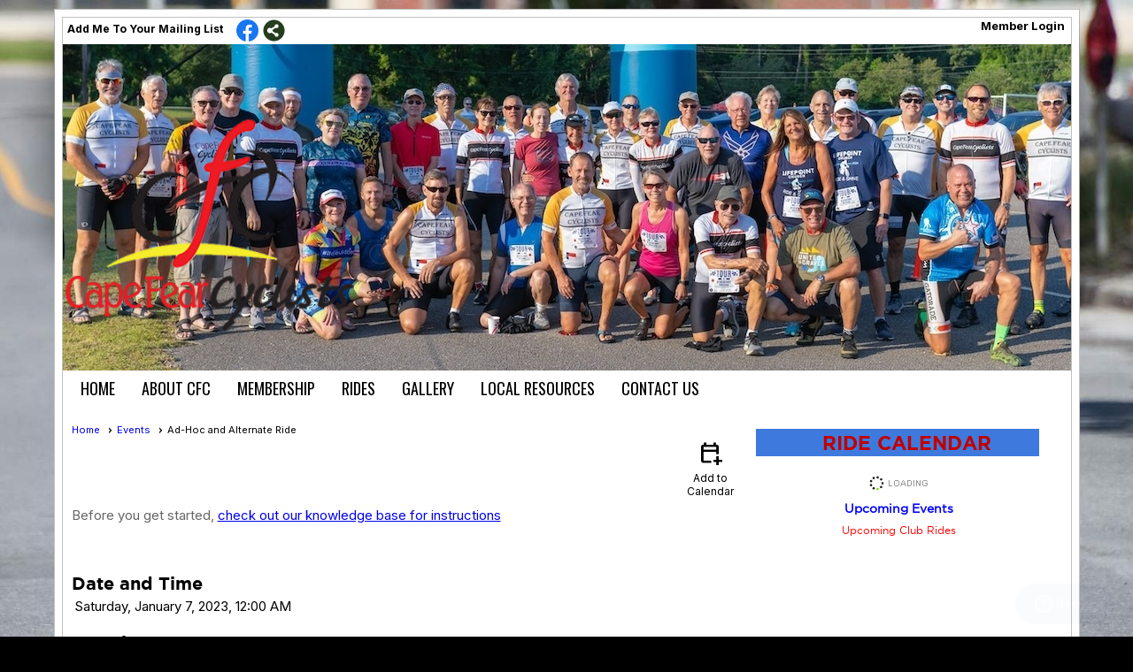

--- FILE ---
content_type: text/html; charset=utf-8
request_url: https://www.capefearcyclists.org/content.aspx?page_id=4002&club_id=807047&item_id=1872045
body_size: 18965
content:
<!DOCTYPE html>


<html lang="en">
	<head id="page_head">   
		<title id="page_title">Ad-Hoc and Alternate Ride - Events - Cape Fear Cyclists</title>
		
		
		
				<script>
					(function(i,s,o,g,r,a,m){i['GoogleAnalyticsObject']=r;i[r]=i[r]||function(){
					(i[r].q=i[r].q||[]).push(arguments)},i[r].l=1*new Date();a=s.createElement(o),
					m=s.getElementsByTagName(o)[0];a.async=1;a.src=g;m.parentNode.insertBefore(a,m)
					})(window,document,'script','https://www.google-analytics.com/analytics.js','ga');
					ga('create', 'UA-3841861-2', 'auto', { 'allowLinker': true });
					ga('require', 'linker');
					ga('set', 'dimension1', 'Events');
					ga('set', 'dimension2', 'Event Detail');
					ga('set', 'dimension3', 'Ad-Hoc and Alternate Ride');
					ga('send', 'pageview');
				</script>
			

		
			<script>
				var True = true;
				var False = false;
				var pageId = "4002";
				var enableChangeWarning = False;
				var localChangesPending = False;
				var otherChangesPending = false;
				var userLoggedIn = False;
				var memberNumber = '';
				var memberId = '';
				var previewMode = False;
				var isMobileDevice = False;
				var isMobileDisplay = False;
				var isPostBack = False;
				var submitButtonName = "";
				var cancelButtonName = "";
				var focusControlId = '';
				var isApp = False;
				var app_platform = ""; 
				var hidePageTools = false;
				var isPopup = false;
				var isIE7 = false;
				var isIE8 = false;
				var renewLink = '';
				var paymentLink = '';
				var clubPrefix = "/";
				var pageToolsReferenceSelector = null;
				var isBotSession = True;
				function doCancel() {	}
			</script>  

			
			<link type="text/css" href="/css/smoothness/jquery-ui.min.css?v=20221017" rel="Stylesheet" />	
			<link rel="stylesheet" type="text/css" href="/css/common_ui.css?v=20251209" />
			<link rel="stylesheet" type="text/css" href="/css/widget.css?v=20250731" />
			<link rel="stylesheet" media="print" type="text/css" href="/css/printable.css?v=20221027" />
			
			<script src="/script/jquery.js?v=20221004"></script>

			<link rel='stylesheet' type='text/css' href='/clubs/807047/css/fonts.css?v=7' />
<link rel='stylesheet' type='text/css' href='/css/layout/28/layout.css?v=11' />
<link rel='stylesheet' type='text/css' href='/css/menu/29/menu.css?v=120521' />
<link rel='stylesheet' type='text/css' href='/css/design/22/design.css?v=1' />
<link rel='stylesheet' type='text/css' href='/css/events.css?v=20251205' />
<link rel='stylesheet' type='text/css' href='/css/color/29/color.css?v=120523' />
<link rel='stylesheet' type='text/css' href='/css/color/29/layout/28/layout_color.css?v=11_120523' />
<link rel='stylesheet' type='text/css' href='/css/color/29/menu/29/menu_color.css?v=120521_120523' />
<link rel='stylesheet' type='text/css' href='/clubs/807047/css/club.css?v=25' />
<link rel='stylesheet' type='text/css' href='/clubs/807047/css/custom.css?v=25' />
<link href='/DES/GetFiles.aspx?type=styles&amp;version=63450906214&amp;files=12' type='text/css' rel='stylesheet' />
	
			<link rel="shortcut icon" href="favicon.ico?v=807047_1473511499" type="image/x-icon" /> 
			<meta id="keywords_meta_tag" name="keywords" content="Wilmington, NC Cape Fear Cyclist Coastal biking North Carolina bicycle cycling bike routes NC mtb greenway New Hanover Brunswick Pender Southport group gravel rides"></meta>
			<meta name="referrer" content="always" /> 
			<meta name="viewport" content="width=device-width, initial-scale=1" />
		

		
		<meta property='og:image' content='https://s3.amazonaws.com/ClubExpressClubFiles/807047/graphics/Bear_on_Unicycle_1229092095.jpg' />
		<meta property='og:description' content='Fat Tire, Mountain, Gravel, or Road Biking - Watch CFC's Slack Ad-Hoc and Alternative Ride channel to find out what, where, when an Ad-Hoc ride might happen hence the name - Ad-Hoc' />

	</head>

	<body onhelp="return false;">
		<form method="post" action="./content.aspx?page_id=4002&amp;club_id=807047&amp;item_id=1872045" onsubmit="javascript:return WebForm_OnSubmit();" id="form" onreset="if (window.setTimeout) window.setTimeout(&#39;DES_OnReset(false);&#39;, 100);">
<div class="aspNetHidden">
<input type="hidden" name="style_sheet_manager_TSSM" id="style_sheet_manager_TSSM" value="" />
<input type="hidden" name="script_manager_TSM" id="script_manager_TSM" value="" />
<input type="hidden" name="__EVENTTARGET" id="__EVENTTARGET" value="" />
<input type="hidden" name="__EVENTARGUMENT" id="__EVENTARGUMENT" value="" />
<input type="hidden" name="DES_Group" id="DES_Group" value="" />
<input type="hidden" name="__VIEWSTATEFIELDCOUNT" id="__VIEWSTATEFIELDCOUNT" value="2" />
<input type="hidden" name="__VIEWSTATE" id="__VIEWSTATE" value="ACvi2n9pG8tZoPIjsnLRxAstfc/G+lmOCfxvrxiMCN/HrtmjBnhOA4jOqdYnfMyGrGFn8GfNOjSP3fmDfsuc7GGaw81q1UyCSBpyssV5omZfumFHtJ+D8ysbZaYp2x9LscDPJj6QHFgbcKTeKbQh4zD5yQVA8enoMrQpsQXtmz4O40D0ecJevz108XKhjKBMUMGtKly6DHom2hS3vzMYrQVfurqqBg/0Qc88XTwxqJeJ3uYziwSBJFu+HRN9MSLz3F9rZ+YqBaMy7VU9zM7cW815Gm5YE6odmBWc0acL91ebgcBAfkIsr4QuLqYTD5TmRAnklh4PKrL0Rl7IvRH6G36HGh2YEpQzwlG6FHQSQifUebuKPqRiQ5n5iC9zXQB/PZIetJGVjCg8i/jbRDK9fCbBbjG5g0aV65PVisLDl4iNbhksmURyQpxaSdcIBM6BBPWu8X8zS86W9g/CH2Gr2dYE8tjXWfDYk/Usk1Sgt9MDOG6yFbTF7FAqY+wo19o7fPhOZESc+SP5KHLZEa6C30lNtKAWeh1wMYx9LgO4Y55UF1+PRQ/5UuBDryrJf6QIiIPsZG+wSa46ECwbbFpcQSa1Z7Oi5wj3YjkquiwX0msVIbcS7+clemTps6zvPQaz6LtVgC0RmdM3iChZZwUW2svJhfE12g8JfuIy2/Z2gawo7ibgMaEY6+nZM0IswwlXB3N1Q9VX5rR1eqb7iBTeZxqJ77bijt8G3V8B8EEzlZ9n20qmvau65tMVOaQrmOiwENX+Y//HL3AZBKKBYryB8XE10KX46rqZQ+Z3ZIy/we1JV0624Is1UYxmtPxYr7JPLhjZ0qiHkhZ2Aklt5kvFnZVyn57fLBnkb8zU77M7sGNR+d2VmQnnCtaeE1gJRK/PhzawhWq7qSXfQIUFYdWg3z+UfHsX+3BtTybIsSeNvlbKWRPeu2vowvyfwzVjwVasIT1Falee8uDqfucnx9AiojWLbgbC8bmKceBKTagnGWDLu6XfOz8m3Fmib4QuqErgE8vF7mjiv2uo2093n+/qvpSFSEtN7DXsr5uS7iBQQKstkca7O1ygxmI5I12A3A45gEwlr8uvL+5YYCBdkpZNSG3d74hTGFsFY03JNL/RVQiaG5L63H0gHujZnV60CsJjlL7UAMPt+j7QgXj8xBMCx/vxYqWFDR0BTWj+LVmWXPP3DDNmG50P8gPClx9RYSnmwyMIopILbXbpsLbW62GoHOwebCrQo+bF4m9WRyqeQoTX0P9nit2Gt8REqe0NcNkveWOEOCKxSxrQ3iLtdzJsM06X24Euwa5367MFpxvk8WWnbrAqU6qR1iilvBgWgyMv9bGjpI3DbZ0RFRcS/9Smc9sp3N+ykpsRBj2IzLPrjVOmkZ8iqix9fNpY+HI20vVqi42/+YH4uW1PTYE4Rl/x/HfdK13FsBS3AN8zHHD4/BbRTiDeLbFJx7GxGDd/m8M+l98ZrdG67Lnb7RRRxhQ9JqUTQBZGjDJpaDmdGRF2SwZkWLRtfmtwunqLT02G8x1hIxO++09sUPTCC0qDSep5aYSK9i8r6gTtaZdt5PDRMTFQUF+l/PawHEa6Z8BX+lLaJi6GO1j1j+eMK1qXmjruYzdqsNK9so17i+2LPNZvAgpfSg2axBW7RfYzkBEITZJ6UrSt9K26lDu6cSZnYqg3pnkUdrgah6UXqesM5ys2MC65GnUz/5iOOuLJV3DodjiHJ5Tgcdar4+nC57Fu+XQnKbzWwRo4g5e4jM81yyOnTMSJ6nmBFViHVVXgSvL3ApWqRXXh0Jb3ogK5R23Uwn8hmY6b1UPVO+fu7ctDqMat8bG0ueEdMVPhTDuDqu4ZIbhF4w0PLRgFwZwe2g1TDsWVdDyy/7BYtnG47P0xrTX1x0xyEuPj7I9mGcfXCk6tOkWGfCf2LZ2o1p3v77cfLqVLFuvPpCTaLVpY4ILmjufT9x1jxFuK+g51bfJbdp7QBhU5BqVAOw2bTl5wTn9oioywvnD7fkaQop++QNY43Z3iUx5L6Vl+VVst1nOqeSRS0FKS" />
<input type="hidden" name="__VIEWSTATE1" id="__VIEWSTATE1" value="u0xXhw==" />
</div>

<script type="text/javascript">
//<![CDATA[
var theForm = document.forms['form'];
if (!theForm) {
    theForm = document.form;
}
function __doPostBack(eventTarget, eventArgument) {
    if (!theForm.onsubmit || (theForm.onsubmit() != false)) {
        theForm.__EVENTTARGET.value = eventTarget;
        theForm.__EVENTARGUMENT.value = eventArgument;
        theForm.submit();
    }
}
//]]>
</script>


<script src="/WebResource.axd?d=pynGkmcFUV13He1Qd6_TZD_D2KgvBt7G12Vw1g4A0HNv5Br7URGTkjksE-TYATFOTvNuxQ2&amp;t=638343903423008439" type="text/javascript"></script>


<script src="/Telerik.Web.UI.WebResource.axd?_TSM_HiddenField_=script_manager_TSM&amp;compress=1&amp;_TSM_CombinedScripts_=%3b%3bSystem.Web.Extensions%2c+Version%3d4.0.0.0%2c+Culture%3dneutral%2c+PublicKeyToken%3d31bf3856ad364e35%3aen-US%3ae441b334-44bb-41f8-b8ef-43fec6e58811%3aea597d4b%3ab25378d2%3bTelerik.Web.UI%3aen-US%3a8b7d6a7a-6133-413b-b622-bbc1f3ee15e4%3a16e4e7cd%3a365331c3%3a24ee1bba%3a874f8ea2%3ac128760b%3a19620875%3ab2e06756%3a92fe8ea0%3afa31b949%3a4877f69a%3a33715776%3af46195d3%3a490a9d4e%3abd8f85e4%3aed16cbdc" type="text/javascript"></script><input type='hidden' id='DES_JSE' name='DES_JSE' value='' />
<script type='text/javascript'>
//<![CDATA[

var vJDHF = document.getElementById ? document.getElementById('DES_JSE') : (document.all ? document.all['DES_JSE'] : null);
if (vJDHF){vJDHF.value='1';}
//]]>
</script>
<script type='text/javascript' src='/DES/GetFiles.aspx?type=scripts&amp;version=4.0.7.5000&amp;files=0_48'></script>
<script type='text/javascript'>
//<![CDATA[
var gDES_VG={VCnt:3,POC:1,FOC:false,AOC:false,POS:1,FOS:true,AOS:true,ErrCtlCss:' DESVALFieldWithError',ErrLstCss:' DESVALListWithError',ErrChkCss:' DESVALCheckBoxWithError',ErrCtlCss2:' DESVALFieldWithErrorAlt',ErrLstCss2:' DESVALListWithErrorAlt',ErrChkCss2:' DESVALCheckBoxWithErrorAlt',CBECCMd:0,AltTmpt:'Please correct these errors:{NEWLINE}{0}',AltLdTxt:'#. ',AltLstStl:true,BlkT:1000,BlkOC:0,BlkOS:0,SOrd:new Array(1,2,0),ADVal:1};
//]]>
</script>

<script type="text/javascript">
//<![CDATA[
function WebForm_OnSubmit() {
if (!DES_ValOnSubmit())return false;
return true;
}
//]]>
</script>

<div class="aspNetHidden">

	<input type="hidden" name="__VIEWSTATEGENERATOR" id="__VIEWSTATEGENERATOR" value="65E7F3AF" />
</div>

			<a href="#page_content" id="skip_nav" tabindex="1">Skip to main content</a>
			<a name="top"></a>
			
			
			
			
			

			

			
			

			<link type="text/css" rel="stylesheet" href="/Telerik.Web.UI.WebResource.axd?d=PMrIT5dOWaVYIcpFWUE4nASZJIcoXVN4K9w0-IMq6kq82aBsfgdc_wRQPncrQ56TM52VwPicBY1sKs0UqkC6ugR0hMjIOdrPKuowewfVgw1AZosB0&amp;t=638227073199744065&amp;compress=1&amp;_TSM_CombinedScripts_=%3b%3bTelerik.Web.UI%2c+Version%3d2018.2.710.45%2c+Culture%3dneutral%2c+PublicKeyToken%3d121fae78165ba3d4%3aen-US%3a8b7d6a7a-6133-413b-b622-bbc1f3ee15e4%3a92753c09%3a91f742eb" />
			
			<script type="text/javascript">
//<![CDATA[
Sys.WebForms.PageRequestManager._initialize('script_manager', 'form', ['tctl00$ctl00$ajax_managerSU','ctl00_ctl00_ajax_managerSU'], [], [], 90, '');
//]]>
</script>

			<script>
				$telerik.$.ajaxPrefilter(function (s) { if (s.crossDomain) { s.contents.script = false; } });
			</script>

			<input name="changes_pending" type="hidden" id="changes_pending" />
			<script src="https://s3.us-east-1.amazonaws.com/ClubExpressWebFiles/script/jquery-ui.min.js?v=20221017" integrity="sha384-rxCb5hadGhKYsOzRIvOkQ0ggxhZ5fjRxGVY+gkYd5vCYHxwwA5XxrDAW5fAnz9h5" crossorigin="anonymous"></script>
			<script src="/script/widget.js?v=20240307"></script>
			<script src="/script/common.js?v=20260105"></script>

			<script src="/script/address_verification.js?v=20250328"></script>
			<style> @import url("/css/address_verification.css?v=20250328");</style>

			

			

			
		
			
		
			<link rel="stylesheet" type="text/css" href="/script/galleria/themes/twelve/galleria.twelve.css" />	
			
			
			<script>
				$(document).ready(function () {
					if (focusControlId) {
						window.setTimeout(function () {
							var focusElement = document.getElementById(focusControlId);
							if (focusElement) {
								focusElement.focus();
							}
						}, 100);
					}
					
					var zenScript = document.createElement('script');
					zenScript.setAttribute('id', 'ze-snippet');
					zenScript.setAttribute('src', 'https://static.zdassets.com/ekr/snippet.js?key=e429ae43-bbec-4591-8dbb-e47eb91740bb');
					document.head.appendChild(zenScript);
					zenScript.onload = function () {
						zE('webWidget', 'setLocale', 'en-us');
						window.zESettings = {
							"webWidget": {
								"chat": {
									"suppress": true
								},
								"talk": {
									"suppress": true
								},
								"answerBot": {
									"suppress": true
								},
								"color": { "theme": "#3a73b2", "launcher": "#3a73b2", "launcherText": "#FFFFFF", "header": "#3a73b2" }
							}
						}
						zE('webWidget', 'helpCenter:setSuggestions', { search: '4002' });
					}
				});

			</script>
			
			
		
			<input name="hidden_button_for_address_verification" id="hidden_button_for_address_verification" type="button" onclick="handleAddressVerificationAfterSubmit()" style="display:none" />
		

<script>
pageToolsReferenceSelector = "#outer_wrapper";
</script>
<table id="outer_wrapper" class="watermark" style="padding:5px;margin:10px auto;position:relative;">
<tr>
<td>
<div id="top_left"></div>
<div id="top_right"></div>
<div id="bottom_left"></div>
<div id="bottom_right"></div>
<div id="layout_wrapper" class="watermark">
	<div id="top_wrapper">
		<div style="float:right;width:49%;">

<style type="text/css">
	@import url(/css/user_panel.css?v=20210604);
</style>
<script type="text/javascript" src="/script/user_panel.js?v=20240312"></script>


<div id="user_wrapper" class="horizontal">
	<div id="important_icons" >
		
		
		<div id="cart_link" onclick="showCart(false); return false;"><a rel="nofollow" href="/content.aspx?page_id=585&club_id=807047" class="cart-link important-cart-link"  style='display:none;'  title='Your cart is empty' ></a></div>
		
	</div>
	<div id="user_bar" style="padding-right:2px;">
		<div id="user_panel">
			<div id="non_member_panel">
				<a href="/content.aspx?page_id=31&club_id=807047&action=login&user=5&" class="login-link"  rel='nofollow'>Member Login</a>
				<div id="cart_link_non_member" class="cart-link important-cart-link" onclick="showCart(this); return false;"><a rel="nofollow" href="/content.aspx?page_id=585&club_id=807047" class="cart-link cart-link-panel"  style='display:none;'  title='Your cart is empty' >My Shopping Cart</a></div>
			</div>
			 <!--END MEMBER PANEL -->
		</div> <!--END USER PANEL -->
	</div>
	<div id="cart_tooltip">
		<div class="cart-tooltip-title">Shopping Cart</div>
		<a class="cart-close" href="javascript:;" onclick="closeCartTip();return false;"><span class="material-icons">cancel</span></a>
		<div id="cart_tooltip_data"></div>
	</div>
	<div class="clear"></div>
</div>
</div>
		<div style="float:left;width:49%;">
			<a href="/content.aspx?page_id=230&club_id=807047" id="ctl00_add_me"  class="add-me-link"  rel='nofollow' >Add Me To Your Mailing List</a>
			
			
			<div class="social-network-panel">
				<div id='social_panel'><a href='https://www.facebook.com/CAPE-FEAR-CYCLISTS-163082700874/' target='_blank' title='Visit us on Facebook'  class='social-panel-icon'><img src='/images/social/facebook.png' border='0' alt='Facebook Logo' /></a><div id='share_hover_button'><div id='share_button_container' title='Click here for more sharing options'></div><div id='vistoggle'><div id='share_pop_out'><div class='social-title'>Share This Page</div><div id='social_close' title='Close Share Panel'></div><div class='social-objects-container'><div class='clear'></div><div class='a2a_kit a2a_kit_size_32 a2a_vertical_style' data-a2a-url='https://www.capefearcyclists.org/content.aspx?page_id=4002&club_id=807047&item_id=1872045'><a class='a2a_button_facebook'></a><a class='a2a_button_linkedin'></a><a class='a2a_button_twitter'></a><a class='a2a_dd' href='https://www.addtoany.com/share'></a><div class='share-inst-container'><div class='share-inst'>Share this page on Facebook</div><div class='share-inst'>Share this page on Linkedin</div><div class='share-inst'>Share this page on X/Twitter</div></div></div><div class='clear'></div></div></div></div></div><script async src='https://static.addtoany.com/menu/page.js'></script></div><script type='text/javascript'>$(document).ready(function() { animateSocial(); });</script>
			</div>
			

			<div class="clear"></div>
		</div>
		<div class="clear"></div>
		<div class="cb-1"></div>
		<header>
			<div id="header_cell" class="head"><a class="he-home-link" href="/">
<div class="header-element text" id="he1" style="left: 0px; top: 0px; height: 70px;font-size: 50px; position: static;">
</div>
</a>
<a href="/" class="he-home-link"></a><a href="/" class="he-home-link"></a><a href="/" class="he-home-link">
</a><div id="he2" class="header-element image" style="inset: 131px auto auto 2px; position: absolute; width: 332.480826px; height: 269px;"><img src="//s3.amazonaws.com/ClubExpressClubFiles/807047/graphics/cfc-logo-new_341415948.png " alt="" style="width: 332.480826px; height: 265px;"></div></div>
		</header>
		<nav>
			<ul class='site-menu horizontal'><li> <span><a href="/content.aspx?page_id=0&club_id=807047">Home</a></span></li><li class='sub-parent' role='button' tabindex='0'><span><span>About CFC</span></span><ul class='sub-menu'><li> <span><a href="/content.aspx?page_id=22&club_id=807047&module_id=243679">History</a></span></li><li> <span><a href="/content.aspx?page_id=22&club_id=807047&module_id=690714">History-Tour de Blueberry</a></span></li><li> <span><a href="/content.aspx?page_id=22&club_id=807047&module_id=243678">The Cape Fear Region</a></span></li><li> <span><a href='https://drive.google.com/file/d/1t3i7tjc4EiHo5g9u8uGE3wIE4cDP3QJS/view'target='_blank'>CFC Brochure</a></span></li><li> <span><a href="/content.aspx?page_id=22&club_id=807047&module_id=492073">Board of Directors</a></span></li><li> <span><a href='//www.capefearcyclists.org/docs.ashx?id=712058'>CFC ByLaws</a></span></li><li> <span><a href="/content.aspx?page_id=22&club_id=807047&module_id=572121">Supported organizations</a></span></li><li> <span><a href="/content.aspx?page_id=22&club_id=807047&module_id=243681">Terry Benjey Foundation</a></span></li><li> <span><a href="/content.aspx?page_id=22&club_id=807047&module_id=572323">Adopt a Highway</a></span></li><li> <span><a href="/content.aspx?page_id=22&club_id=807047&module_id=243682">Advocacy</a></span></li><li> <span><a href="/content.aspx?page_id=22&club_id=807047&module_id=247018">Education</a></span></li><li> <span><a href="/content.aspx?page_id=22&club_id=807047&module_id=287933">News Archive</a></span></li></ul></li><li class='sub-parent' role='button' tabindex='0'><span><span>Membership</span></span><ul class='sub-menu'><li> <span><a href="/content.aspx?page_id=22&club_id=807047&module_id=243684">Join</a></span></li><li> <span><a href="/content.aspx?page_id=22&club_id=807047&module_id=243683">CFC Benefits</a></span></li><li  aria-current='page'  class = 'selected-menu-item'><span><a href="/content.aspx?page_id=4001&club_id=807047">Ride Calendar</a></span></li><li> <span><a href="/content.aspx?page_id=22&club_id=807047&module_id=265214">Top Mileage Riders</a></span></li><li> <span><a href="/content.aspx?page_id=78&club_id=807047">Membership Directory</a></span></li></ul></li><li class='sub-parent' role='button' tabindex='0'><span><span>Rides</span></span><ul class='sub-menu'><li  aria-current='page'  class = 'selected-menu-item'><span><a href="/content.aspx?page_id=4001&club_id=807047">Ride Calendar</a></span></li><li> <span><a href="/content.aspx?page_id=22&club_id=807047&module_id=716946">Routes/Maps (RWGPS)</a></span></li><li> <span><a href="/content.aspx?page_id=22&club_id=807047&module_id=243689">Start Locations</a></span></li><li> <span><a href="/content.aspx?page_id=22&club_id=807047&module_id=243690">Ride Etiquette</a></span></li><li> <span><a href="/content.aspx?page_id=22&club_id=807047&module_id=243692">Ride Leader Info</a></span></li></ul></li><li class='sub-parent' role='button' tabindex='0'><span><span>Gallery</span></span><ul class='sub-menu'><li> <span><a href="/content.aspx?page_id=187&club_id=807047">Photo albums</a></span></li><li> <span><a href="/content.aspx?page_id=187&club_id=807047&module_id=764213"> Ribbon cutting for 5 st </a></span></li><li> <span><a href="/content.aspx?page_id=22&club_id=807047&module_id=681195">Club Videos</a></span></li><li> <span><a href="/content.aspx?page_id=187&club_id=807047&module_id=665781">2023 Club Rides</a></span></li><li> <span><a href="/content.aspx?page_id=187&club_id=807047&module_id=565494">35 yrs of AdoptAhwy</a></span></li><li> <span><a href="/content.aspx?page_id=187&club_id=807047&module_id=528395">2022 Tour De Blueberry</a></span></li><li> <span><a href="/content.aspx?page_id=187&club_id=807047&module_id=505232">2022 Club Rides</a></span></li><li> <span><a href="/content.aspx?page_id=187&club_id=807047&module_id=486510">2021 Picnic</a></span></li><li> <span><a href="/content.aspx?page_id=187&club_id=807047&module_id=481682">2021 Club Rides</a></span></li><li> <span><a href="/content.aspx?page_id=187&club_id=807047&module_id=253288">2016 Hincapie</a></span></li><li> <span><a href="/content.aspx?page_id=187&club_id=807047&module_id=253201">2015 Picnic</a></span></li><li> <span><a href="/content.aspx?page_id=187&club_id=807047&module_id=253412">2014 Spring CNC</a></span></li></ul></li><li class='sub-parent' role='button' tabindex='0'><span><span>Local Resources</span></span><ul class='sub-menu'><li> <span><a href="/content.aspx?page_id=22&club_id=807047&module_id=243698">How to Start Cycling</a></span></li><li> <span><a href="/content.aspx?page_id=22&club_id=807047&module_id=243699">Good Beginner Rides</a></span></li><li> <span><a href="/content.aspx?page_id=22&club_id=807047&module_id=720238">Local Bike Shops</a></span></li><li> <span><a href="/content.aspx?page_id=22&club_id=807047&module_id=246715">Regional Resources</a></span></li><li> <span><a href='https://ncsports.org'target='_blank'>Cycle North Carolina</a></span></li><li> <span><a href='https://capefearsorba.org'target='_blank'>Off-Road Cycling</a></span></li><li> <span><a href="/content.aspx?page_id=22&club_id=807047&module_id=243703">Youth Cycling</a></span></li><li> <span><a href="/content.aspx?page_id=22&club_id=807047&module_id=243704">Area Triathlon Info</a></span></li></ul></li><li> <span><a href="/content.aspx?page_id=4&club_id=807047">Contact Us</a></span></li></ul> 
		</nav>
	</div>
	<div class="clear"></div>
	
	<div id="content_column" >
		<div id="inner_content">
			<div id="ctl00_crumb_trail_container" class="crumb-trail-container"><a href="/content.aspx?page_id=0&club_id=807047">Home</a><a href="/content.aspx?page_id=4001&club_id=807047">Events</a><span aria-current='page'>Ad-Hoc and Alternate Ride</span></div>
			<div id="page_content"><div id="ctl00_ctl00_event_window_manager" style="display:none;">
	<!-- 2018.2.710.45 --><div id="ctl00_ctl00_event_window_manager_alerttemplate" style="display:none;">
		<div class="rwDialogPopup radalert">			
			<div class="rwDialogText">
			{1}				
			</div>
			
			<div>
				<a  onclick="$find('{0}').close(true);"
				class="rwPopupButton" href="javascript:void(0);">
					<span class="rwOuterSpan">
						<span class="rwInnerSpan">##LOC[OK]##</span>
					</span>
				</a>				
			</div>
		</div>
		</div><div id="ctl00_ctl00_event_window_manager_prompttemplate" style="display:none;">
		 <div class="rwDialogPopup radprompt">			
			    <div class="rwDialogText">
			    {1}				
			    </div>		
			    <div>
				    <script type="text/javascript">
				    function RadWindowprompt_detectenter(id, ev, input)
				    {							
					    if (!ev) ev = window.event;                
					    if (ev.keyCode == 13)
					    {															        
					        var but = input.parentNode.parentNode.getElementsByTagName("A")[0];					        
					        if (but)
						    {							
							    if (but.click) but.click();
							    else if (but.onclick)
							    {
							        but.focus(); var click = but.onclick; but.onclick = null; if (click) click.call(but);							 
							    }
						    }
					       return false;
					    } 
					    else return true;
				    }	 
				    </script>
				    <input title="Enter Value" onkeydown="return RadWindowprompt_detectenter('{0}', event, this);" type="text"  class="rwDialogInput" value="{2}" />
			    </div>
			    <div>
				    <a onclick="$find('{0}').close(this.parentNode.parentNode.getElementsByTagName('input')[0].value);"				
					    class="rwPopupButton" href="javascript:void(0);" ><span class="rwOuterSpan"><span class="rwInnerSpan">##LOC[OK]##</span></span></a>
				    <a onclick="$find('{0}').close(null);" class="rwPopupButton"  href="javascript:void(0);"><span class="rwOuterSpan"><span class="rwInnerSpan">##LOC[Cancel]##</span></span></a>
			    </div>
		    </div>				       
		</div><div id="ctl00_ctl00_event_window_manager_confirmtemplate" style="display:none;">
		<div class="rwDialogPopup radconfirm">			
			<div class="rwDialogText">
			{1}				
			</div>						
			<div>
				<a onclick="$find('{0}').close(true);"  class="rwPopupButton" href="javascript:void(0);" ><span class="rwOuterSpan"><span class="rwInnerSpan">##LOC[OK]##</span></span></a>
				<a onclick="$find('{0}').close(false);" class="rwPopupButton"  href="javascript:void(0);"><span class="rwOuterSpan"><span class="rwInnerSpan">##LOC[Cancel]##</span></span></a>
			</div>
		</div>		
		</div><input id="ctl00_ctl00_event_window_manager_ClientState" name="ctl00_ctl00_event_window_manager_ClientState" type="hidden" />
</div>

<div id="ctl00_ctl00_ajax_managerSU">
	<span id="ctl00_ctl00_ajax_manager" style="display:none;"></span>
</div>

<div class="event-title-container">
	<h1><span id="ctl00_ctl00_module_name">Events</span>&nbsp;-&nbsp;Event View</h1>

	<div class="user-control-container detail-icon-container">
		


<link rel="stylesheet" href="https://fonts.googleapis.com/css2?family=Material+Symbols+Outlined:opsz,wght,FILL,GRAD@20..48,100..700,0..1,-50..200" />

<div class="detail-control">
	
		<a  role='button'  class='dummy detail-link' id='ctl00_ctl00_detail_icons_vcalendar_imagebutton_browser'  title="Add to my Calendar"  href='#' onclick="__doPostBack('ctl00$ctl00$detail_icons$vcalendar_imagebutton_browser','');return false;"><span class='material-icons material-symbols-outlined'>calendar_add_on</span>Add to Calendar</a>
		
		
		
		
	
	
	
	
	
</div>

<script type="text/javascript">
    // I really hope this is unrelated to the ASP.Net control that will have a different ID
    if (('True') && ('False')) {
        $('#share_link').show();
    }
    else {
        $('#share_link').hide();
    }

    // openAppCalendar
    function openAppCalendar() {
        var tempstart = new Date(0);
        var startDate = new Date(tempstart.getTime() + (tempstart.getTimezoneOffset() * 60 * 1000));
        var tempEnd = new Date(0);
        var endDate = new Date(tempEnd.getTime() + (tempEnd.getTimezoneOffset() * 60 * 1000));
        var title = '';
        var location = '';
        var notes = '';
        var eventId = '1872045';
        var appEvent = {
            command: 'add-calendar-event',
            title: title,
            location: location,
            description: notes,
            start: startDate,
            end: endDate,
            id: eventId
        };
        JSToApp(appEvent);
    }

    // confirmConvertQuickEvent
    function confirmConvertQuickEvent(isRSVPType) {
        if (isRSVPType) {
            radconfirm("Convert this QuickEvent to a full event and register 'Yes' respondents?", confirmConvertRSVP_Event, 500, 100, null, "", null);
        }
        else {
            radconfirm("Convert this QuickEvent to a full event?", convertStandardQuickEvent, 300, 100, null, "", null);
        }
    }

    // confirmConvertRSVP_Event
    function confirmConvertRSVP_Event(confirmed) {
        if (confirmed == null) {
            return;
        }
        if (confirmed) {
            radconfirm("Send confirmation emails to registrants?", convertRSVPQuickEvent, 300, 100, null, "", null);
        }
    }

    // convertRSVPQuickEvent
    function convertRSVPQuickEvent(sendEmails) {
        if (sendEmails == null) {
            return;
        }
        if (sendEmails) {
            __doPostBack("", "cqersvpem");
        }
        else {
            __doPostBack("", "cqersvp");
        }
    }

    // convertStandardQuickEvent
    function convertStandardQuickEvent(confirmed) {
        if (confirmed == null) {
            return;
        }
        if (confirmed) {
            __doPostBack("", "cqe");
        }
    }

    // confirmCancelEvent
    function confirmCancelEvent(registrationEvent) {
        if (registrationEvent) {
            radconfirm("Caution: Cancelling an event will immediately cancel all registrations, generate a user credit for any payments already made, and send a cancellation email to all registrants. This action CANNOT be reversed. Please confirm by clicking 'Confirm', or click 'Cancel' to take no action.", confirmCancelEventSecondTime, 500, 100, null, "", "/images/icons/red-alert.png");
        }
        else {
            radconfirm("Cancel this event?", cancelEvent, 300, 100, null, "", null);
        }
    }

    // confirmCancelEventSecondTime
    function confirmCancelEventSecondTime(confirmed) {
        if (confirmed == null) {
            return;
        }
        if (confirmed) {
            radconfirm("Please Confirm -- Do you really want to cancel this event?", cancelEvent, 300, 100, null, "", "/images/icons/red-alert.png");
        }
    }

    // cancelEvent
    function cancelEvent(confirmed) {
        if (confirmed == null) {
            return;
        }
        if (confirmed) {
            __doPostBack("", "cancel_all");
        }
    }

    // refreshEventWarning
    function refreshEventWarning() {
        if (confirm("Refresh the Event. Doing so will cause all event related data to be cleared and reloaded. This should only be used if errors are reported accessing the event.")) {
            __doPostBack("ctl00$ctl00$detail_icons$refresh_event_button", "");
        }
    }
</script>
	</div>
	<div class="clear"></div>
</div>

<div class="instruction-text new-instruction-text">
Before you get started, <a href="https://help.clubexpress.com" target="_blank">check out our knowledge base for instructions</a>
</div>

<div class="event-detail-content">
	<div class="section event-details-header">
		
	</div>

	<div class="title-container">
		<h2>Ad-Hoc and Alternate Ride</h2>
		

		
	</div>
		
	

	<div class="clear"></div>
	

<style type="text/css">
    #load_repeated { float:none; clear:left; }
</style>

<div class="detail-control">
	<div class="section date-time">
		<h3>Date and Time</h3>
        <div class="form-row date-row">
            <div>Saturday, January 7, 2023, 12:00 AM</div>
            
        </div>
    </div>

	
		<div class="section">
			<h3>Location</h3>
			<div class="form-row"><div class="event-location-text">UNCW Campus - Parking Lot Across the Street from the Track.<br>899 Hamilton Drive<br>Wilmington, NC&nbsp;&nbsp;28403     <br>USA<br></div><div class="map-link"><a href="http://maps.google.com/maps?q=899%20Hamilton%20Drive,Wilmington,NC,28403,USA" target="_blank"><img border="0" src="/images/shared_images/google-maps-icon.png" title="Click 'Google Maps' for a map and directions to the event"></a></div></div>
		</div>
	
				
	
</div>

<script type="text/javascript">
    // ready
    $(document).ready(function () {
        listenForMultiDateClick();
    });

    // listenForMultiDateClick()
    function listenForMultiDateClick() {
        var eventId = 1872045;
        var clubId = 807047;
        $('.more-dates-link').click(function () {
            $.ajax({
                method: "GET",
                url: '/handlers/repeating_event_dates.ashx?event_id=' + eventId + '&club_id=' + clubId,
                dataType: "text",
                cache: false,
                async: true,
                success: function (data) {
                    $('#load_repeated').html(data);
                    $('#load_repeated').slideToggle();
                    $('.more-dates-link').slideToggle();
                },
                error: function () { alert('An error occurred while creating additional event dates'); }
            });
        });
    }
</script>

	<div class="user-control-container user-action-container">
		

<div class="detail-control user-action-control">
	
    
    
    
    
    
    
    
    
    
    
    
    
</div>





<script type="text/javascript">
    // scrollToRegister - "#register_section" is the id of a control in detail_registration.ascx, it is not in this control itself
    function scrollToRegister() {
        $('html,body').animate({
            scrollTop: $("#register_section").offset().top
        });
    }

    // rsvpYes
    function rsvpYes(confirmed) {
        if (confirmed) {
            __doPostBack("ctl00$ctl00$user_actions$rsvp_yes_button", "rsvp_y");
        }
    }

    // rsvpNo
    function rsvpNo(confirmed) {
        if (confirmed) {
            __doPostBack("ctl00$ctl00$user_actions$rsvp_no_button", "rsvp_n");
        }
    }

    // rsvpMaybe
    function rsvpMaybe(confirmed) {
        if (confirmed) {
            __doPostBack("ctl00$ctl00$user_actions$rsvp_maybe_button", "rsvp_m");
		}
	}

	// confirmRSVP
	function confirmRSVP(action) {
		if (action == "rsvp_y") {
			//			radconfirm("Respond 'Yes' to this event?", rsvpYes, 300, 100, null, "", null);
			rsvpYes(true);
		}
		else if (action == "rsvp_n") {
			//			radconfirm("Respond 'No' to this event?", rsvpNo, 300, 100, null, "", null);
			rsvpNo(true);
		}
        if (action == "rsvp_m") {
            //			radconfirm("Respond 'Maybe' to this event?", rsvMaybe, 300, 100, null, "", null);
            rsvpMaybe(true);
        }
    }

    // confirmRemoveWaitlistEntry
    function confirmRemoveWaitlistEntry() {
        radconfirm("Do you want to be removed from the Waitlist?", removeWaitlistedEntry, 350, 100, null, "", null);
    }

    // removeWaitlistedEntry
    function removeWaitlistedEntry(confirm) {
        if (confirm == null) {
            return;
        }
        if (confirm) {
            __doPostBack("ctl00$ctl00$user_actions$waitlist_button", "wtl_rm");
        }
    }
</script>
	</div>

	
		
	
		<div class="section">
			<h3>Event Contact(s)</h3>
			<div class="form-row">Barry Johnson<br></div>					
		</div>
	

	<div class="section">
		<h3>Category</h3>
		<div class="form-row">Club Ride - All Speeds</div>				
	</div>

	

<div class="detail-control">
	

	

	
</div>

	

<div class="detail-control">	
	<div class="section">
		<h3>Registration Info</h3>
		<div class="form-row registration-description">
			Registration is not Required
		</div>
		
		
			
		
		
		
		
		
		
	</div>
</div>			
		
	
			
	
		
	
		<div class="section full">
			<h3>About this event</h3>
			<div><p class="Body" align="center" style="text-align: center;"><b><span style="text-decoration: underline; font-size: 14pt;"><br>
Ride with the Bear<br>
</span></b><b><span style="text-decoration: underline; font-size: 14pt;"><img src="https://images.clubexpress.com/807047/graphics/Bear_on_Unicycle_1229092095.jpg" style="width: 84px; height: 97.8px;"><img src="//images.clubexpress.com/807047/graphics/10-15-22_Ad_Hoc_Ride_691399605.JPG" style="width: 225px; height: 170px; border-width: 0px; border-style: solid;"><br>
<br>
Ad-Hoc and Alternate Ride</span></b></p>
<p class="Body"><span style="text-decoration: underline;">_____________________________________________________________________________</span></p>
<p class="Body"><b><span style="text-decoration: underline;">Ride Description</span></b><span> :</span></p>
<p class="Body"><span style="color: windowtext;">Ever ride with a Bear?&nbsp; If so, you know that Bear’s can be unpredictable. &nbsp;They don’t normally know what they want to do or when they want to do it until the last minute BUT, once they decide, they are ready and roaring to go. So, if you are able to catch up with The Bear, you are in for an interesting and fun ride!</span></p>
<p class="Body"><span style="color: windowtext;">&nbsp;</span></p>
<p class="Body"><span style="color: windowtext;">So, what can you expect?&nbsp; The Bear’s ride could be a mountain bike ride, fat tire bike ride, or road bike ride.&nbsp; Normally the ride is on Saturday or Sunday and sometimes both days.&nbsp; The start time is always determined by The Bear but usually it’s morning in the summer and afternoons in the cooler months.&nbsp; Rides are generally “in-town” and originate from the UNCW campus.&nbsp; Pace and distance vary <b><i>(pending on the group makeup)</i></b> and the ride is a “no drop” ride.&nbsp; Occasionally the Bear puts together some out of Town rides too.</span></p>
<p class="Body"><span style="color: windowtext;">&nbsp;</span></p>
<p class="Body"><span style="color: windowtext;">How do you find out what The Bear’s up to?&nbsp; There’s only one way to find out and that’s through the Clubs Slack Channel.&nbsp; Once connected to Slack, carefully monitor the <b>ad-hoc-and-alternative-ride-schedule</b> channel.&nbsp; This is the only way to know if The Bear is going to ride or remain in hibernation.</span></p>
<p class="Body"><span>_____________________________________________________________________________</span></p>
<p class="Body"><b><span style="text-decoration: underline;">Ride Instructions &amp; Rules</span></b><span>:</span></p>
<ol>
    <li>This ride is conducted under the&nbsp;<a href="/content.aspx?page_id=22&amp;club_id=807047&amp;module_id=418531"><span class="Hyperlink0">Cape Fear Cyclists COVID ride rules</span></a>, please review prior to the ride&nbsp;and follow them</li>
    <li>Please sign the new&nbsp;<a href="https://capefearcyclists.clubexpress.com/docs.ashx?id=295314"><span class="Hyperlink0">CFC liability waiver</span></a>&nbsp;and bring it to the ride.&nbsp;&nbsp;</li>
    <li>Please arrive to the ride start location at least 15 minutes prior to the ride start time.</li>
    <li>Please visit <a href="http://www.capefearcyclists.org/"><span class="Hyperlink0">www.capefearcyclists.org</span></a> and review CFC ride policies. </li>
    <li><span style="background: white; color: rgb(83, 83, 83);">If the forecast includes temperatures below 38 F, wind chill down to 32 F, or rain/wet roads at the start time, the ride will be cancelled. </span><span style="background: white; color: rgb(83, 83, 83);">(Monitor the Slack – ad-hoc channel)</span></li>
</ol>
<p class="Body"><span>_____________________________________________________________________________</span></p>
<p class="Body"><b><span style="text-decoration: underline;">Ride Communications</span></b><span>:</span></p>
<ol>
    <li>We currently use the SLACK app to provide up-to-the-minute ride changes and weather info.&nbsp;<a href="https://capefearcyclists.slack.com/"><span class="Hyperlink0">CLICK HERE</span></a>&nbsp;to get started.&nbsp;<a href="https://capefearcyclists.slack.com/"><span class="Hyperlink0">https://capefearcyclists.slack.com</span></a></li>
    <li>Monitor the CFC Slack channel <b><span style="text-decoration: underline;">“ad-hoc-and-alternate-ride-schedule”</span></b> before the ride for last minute ride information or cancelation.</li>
</ol>
<p class="Body"><span>_____________________________________________________________________________</span></p>
<p class="Body"><b><span style="text-decoration: underline;">Ride Parking</span></b><span>:</span></p>
<p class="Body"><span style="color: windowtext;">The ride originates from the parking lot adjacent to the UNCW Tennis courts and across the street from the UNCW Track.</span></p>
<p class="Body"><span>_____________________________________________________________________________</span></p>
<p class="Body"><b><span style="text-decoration: none;">&nbsp;</span></b></p>
<p class="Body"><b><span style="text-decoration: underline;">Ride Pace</span></b><span>:</span></p>
<p class="Body"><span>This is a no-drop ride that accommodates all paces but is geared towards the casual rider. <i>(15 mph minimum pace capability for Road Rides)</i></span></p>
<p class="Body"><span>_____________________________________________________________________________</span></p>
<p class="Body"><b><span style="text-decoration: underline;">Ride Maps</span></b><span>:</span></p>
<ol>
    <li>None needed. The ride is never the same.</li>
</ol>
<p class="Body"><span>_____________________________________________________________________________</span></p>
<p class="Body"><b><span style="text-decoration: underline;">General Information</span></b><span>:</span></p>
<p class="Body"><span>First time riders are welcome <i>(15 mph minimum pace capability for Road Rides)</i>.&nbsp; If you enjoy the experience, pick up a membership from at your local bike shop or visit </span><span><a href="http://www.capefearcyclists.org/"><span class="Hyperlink0">www.capefearcyclists.org</span></a></span><span> for instructions on joining the club.&nbsp; Membership not only supports the club and cycling advocacy, it extends insurance coverage to you on club rides</span></p>
<p class="Body"><span>_____________________________________________________________________________</span></p>
<br>
<div class="resp-row">
<div class="column forty">
<div class="inner-column"></div>
</div>
<div class="column sixty">
<div class="inner-column"></div>
</div>
<div class="clear"></div>
</div>
<br></div>
		</div>
	
		
	

<script src="/script/spinner/number.js?v=20211005" type="text/javascript"></script>
<link rel="stylesheet" type="text/css" href="/css/pages/events/number.css?v=20211005">





<input type="hidden" name="ctl00$ctl00$detail_registration$mailing_list_id" id="ctl00_ctl00_detail_registration_mailing_list_id" />
<input type="hidden" name="ctl00$ctl00$detail_registration$non_member_name" id="ctl00_ctl00_detail_registration_non_member_name" />
<input type="hidden" name="ctl00$ctl00$detail_registration$slots_available_hidden" id="ctl00_ctl00_detail_registration_slots_available_hidden" />



<div id="register_section" class="section">
	
	
	<div class="clear"></div>
	<span style='visibility:hidden;display:none' class='error-message'  id='ctl00_ctl00_detail_registration_quantity_custom_validator'><img id="ctl00_ctl00_detail_registration_quantity_custom_validator_Img" src="/DES/Appearance/Validation/error.svg" alt="" style="vertical-align:middle;" />&nbsp;<span id='ctl00_ctl00_detail_registration_quantity_custom_validator_Txt'>Invalid Quantity</span></span>

	

	<div id="ctl00_ctl00_detail_registration_visibility_dummy_div" class="visibility_dummy_div">

	</div>
</div>


	<script type="text/javascript">
		$(document).ready(function () {
			setupSpinner();
		});

		//// afterAjaxRequest
		//function afterAjaxRequest() {
		//	setupSpinner();
		//}

		// setupSpinner
		function setupSpinner() {
			$('.spinner').each(function () {
				$(this).number();
			});
		}

        // showSearchButtonClick
        function showSearchButtonClick() {
            $('.search-click').hide();
			$("#non_member_search_panel").show();
        }

        // hideThis
        function hideThis(el) {
            /*$(el).parent().fadeOut();*/
            $("#non_member_search_panel").fadeOut();
            $('.search-click').fadeIn();
		}

        // hideTopRegisterNowButton
		function hideTopRegisterNowButton() {
			$(".register-now-button").hide();
		}

		// setNonMember
		function setNonMember(memberId, memberName) {
			var mailing_list_id_control = document.getElementById('ctl00_ctl00_detail_registration_mailing_list_id');
			var non_member_name_control = document.getElementById('ctl00_ctl00_detail_registration_non_member_name');
			//var non_member_name_display = document.getElementById('<= non_member_name_display.ClientID %>');
			mailing_list_id_control.value = memberId;
			non_member_name_control.value = memberName;
			//non_member_name_display.innerHTML = memberName;

			__doPostBack("", memberId);
        }
    </script>


	
	<div class="clear"></div>
</div>

<div class="clear"></div>

<script type="text/javascript">
	var currencySymbol = '$';

	// ready
	$(document).ready(function () {
		fixFeeDisplay();
	});

	// fixFeeDisplay
	function fixFeeDisplay() {
		if (currencySymbol == '$') {
			return;
		}
		var $feePanels = $('div.registrant-fee');
		if ($feePanels.length == 0) {
			return;
		}
		$feePanels.each(function () {
			var $this = $(this);
			var currentText = $this.html();
			$this.html(currentText.replace('$', currencySymbol + ' '));
		});
	}
</script>


<script type="text/javascript">
    Telerik.Web.UI.RadWindowUtils.Localization =
    {
        "OK": "Confirm",
        "Cancel": "Cancel",
    };
</script></div>
			<div class="clear"></div>
		</div>
	</div>
	<div id="right_column" >
		<div id="inner_right">
			<div class='cb-common cb-6'><p style="text-align: left;"><a class="ce-button" href="/content.aspx?page_id=2&amp;club_id=807047"><span style="font-size: 22px; font-family: GothamBold; color: rgb(192, 0, 0);">&nbsp;&nbsp;&nbsp;&nbsp;&nbsp;&nbsp;&nbsp;&nbsp;&nbsp; RIDE CALENDAR&nbsp; &nbsp; &nbsp; &nbsp; </span></a><br>
</p>
<div id="e|45|" class="ce-widget ue" style="width:325px;height:600px;overflow-y:scroll;" title="Upcoming Club Rides" contenteditable="false">
<div class="widget-loading"><img src="images/loading3.gif"></div>
<div class="placeholder-type">Upcoming Events</div>
<div class="placeholder-title">Upcoming Club Rides</div>
</div>
<div class="clear"></div>
<br></div>
			<div class='cb-common cb-7'><!--start of bottom right jpeg for common content-->
&nbsp;<br>
<!--end of bottom right jpeg for common content--><br>
<br></div>
			<div class="clear"></div>
		</div>
	</div>
	<div class="clear"></div>
	
	<footer>
		

<div class="footer-container">
	<a href="/">Home</a>&nbsp;&nbsp;&nbsp;|&nbsp;&nbsp;&nbsp;
	<a href="/content.aspx?page_id=4&club_id=807047" id="ctl00_footer_contact_us_link" >Contact Us</a>&nbsp;&nbsp;&nbsp;|&nbsp;&nbsp;&nbsp;
	<span id="ctl00_footer_copyright_panel">Copyright © 2026 - All Rights Reserved</span>&nbsp;&nbsp;&nbsp;|&nbsp;&nbsp;&nbsp;
	<a role='button' href='#' onclick="openModalPopup('/popup.aspx?page_id=126&club_id=807047', 600, 480, ''); return false;" id="ctl00_footer_terms_link"  aria-haspopup='dialog'  rel='nofollow'>Terms of Use</a>&nbsp;&nbsp;&nbsp;|&nbsp;&nbsp;&nbsp;
	<a role='button' href='#' onclick="openModalPopup('/popup.aspx?page_id=125&club_id=807047', 600, 480, ''); return false;" id="ctl00_footer_privacy_link"  aria-haspopup='dialog'  rel='nofollow'>Privacy Policy</a>
	<br />
	<a href="https://www.clubexpress.com/landing.aspx?source=capefearcyclists" class="footer-link" rel="nofollow" target="_blank">Powered By&nbsp;<img src="/images/powered_by.png" alt="ClubExpress" align="absmiddle" border="0" /></a>
</div>

	</footer>
</div>	
</td>
</tr>
</table>
	








<script type="text/javascript">
//<![CDATA[
window.__TsmHiddenField = $get('script_manager_TSM');;(function() {
                        function loadHandler() {
                            var hf = $get('style_sheet_manager_TSSM');
                            if (!hf._RSSM_init) { hf._RSSM_init = true; hf.value = ''; }
                            hf.value += ';Telerik.Web.UI, Version=2018.2.710.45, Culture=neutral, PublicKeyToken=121fae78165ba3d4:en-US:8b7d6a7a-6133-413b-b622-bbc1f3ee15e4:92753c09:91f742eb';
                            Sys.Application.remove_load(loadHandler);
                        };
                        Sys.Application.add_load(loadHandler);
                    })();//]]>
</script>
<!-- DESLIC: SUITE=DEVELOPMENT -->

<script type="text/javascript">
//<![CDATA[
Sys.Application.add_init(function() {
    $create(Telerik.Web.UI.RadWindowManager, {"clientStateFieldID":"ctl00_ctl00_event_window_manager_ClientState","formID":"form","iconUrl":"","minimizeIconUrl":"","name":"event_window_manager","skin":"Default","visibleTitlebar":false,"windowControls":"[]"}, null, null, $get("ctl00_ctl00_event_window_manager"));
});
Sys.Application.add_init(function() {
    $create(Telerik.Web.UI.RadAjaxManager, {"_updatePanels":"","ajaxSettings":[],"clientEvents":{OnRequestStart:"",OnResponseEnd:""},"defaultLoadingPanelID":"","enableAJAX":true,"enableHistory":false,"links":[],"styles":[],"uniqueID":"ctl00$ctl00$ajax_manager","updatePanelsRenderMode":0}, null, null, $get("ctl00_ctl00_ajax_manager"));
});
//]]>
</script>
</form>
		
		
	</body>
</html>




--- FILE ---
content_type: text/html; charset=utf-8
request_url: https://www.capefearcyclists.org/content.aspx?page_id=4002&club_id=807047&item_id=1872045
body_size: 18954
content:
<!DOCTYPE html>


<html lang="en">
	<head id="page_head">   
		<title id="page_title">Ad-Hoc and Alternate Ride - Events - Cape Fear Cyclists</title>
		
		
		
				<script>
					(function(i,s,o,g,r,a,m){i['GoogleAnalyticsObject']=r;i[r]=i[r]||function(){
					(i[r].q=i[r].q||[]).push(arguments)},i[r].l=1*new Date();a=s.createElement(o),
					m=s.getElementsByTagName(o)[0];a.async=1;a.src=g;m.parentNode.insertBefore(a,m)
					})(window,document,'script','https://www.google-analytics.com/analytics.js','ga');
					ga('create', 'UA-3841861-2', 'auto', { 'allowLinker': true });
					ga('require', 'linker');
					ga('set', 'dimension1', 'Events');
					ga('set', 'dimension2', 'Event Detail');
					ga('set', 'dimension3', 'Ad-Hoc and Alternate Ride');
					ga('send', 'pageview');
				</script>
			

		
			<script>
				var True = true;
				var False = false;
				var pageId = "4002";
				var enableChangeWarning = False;
				var localChangesPending = False;
				var otherChangesPending = false;
				var userLoggedIn = False;
				var memberNumber = '';
				var memberId = '';
				var previewMode = False;
				var isMobileDevice = False;
				var isMobileDisplay = False;
				var isPostBack = False;
				var submitButtonName = "";
				var cancelButtonName = "";
				var focusControlId = '';
				var isApp = False;
				var app_platform = ""; 
				var hidePageTools = false;
				var isPopup = false;
				var isIE7 = false;
				var isIE8 = false;
				var renewLink = '';
				var paymentLink = '';
				var clubPrefix = "/";
				var pageToolsReferenceSelector = null;
				var isBotSession = True;
				function doCancel() {	}
			</script>  

			
			<link type="text/css" href="/css/smoothness/jquery-ui.min.css?v=20221017" rel="Stylesheet" />	
			<link rel="stylesheet" type="text/css" href="/css/common_ui.css?v=20251209" />
			<link rel="stylesheet" type="text/css" href="/css/widget.css?v=20250731" />
			<link rel="stylesheet" media="print" type="text/css" href="/css/printable.css?v=20221027" />
			
			<script src="/script/jquery.js?v=20221004"></script>

			<link rel='stylesheet' type='text/css' href='/clubs/807047/css/fonts.css?v=7' />
<link rel='stylesheet' type='text/css' href='/css/layout/28/layout.css?v=11' />
<link rel='stylesheet' type='text/css' href='/css/menu/29/menu.css?v=120521' />
<link rel='stylesheet' type='text/css' href='/css/design/22/design.css?v=1' />
<link rel='stylesheet' type='text/css' href='/css/events.css?v=20251205' />
<link rel='stylesheet' type='text/css' href='/css/color/29/color.css?v=120523' />
<link rel='stylesheet' type='text/css' href='/css/color/29/layout/28/layout_color.css?v=11_120523' />
<link rel='stylesheet' type='text/css' href='/css/color/29/menu/29/menu_color.css?v=120521_120523' />
<link rel='stylesheet' type='text/css' href='/clubs/807047/css/club.css?v=25' />
<link rel='stylesheet' type='text/css' href='/clubs/807047/css/custom.css?v=25' />
<link href='/DES/GetFiles.aspx?type=styles&amp;version=63450906214&amp;files=12' type='text/css' rel='stylesheet' />
	
			<link rel="shortcut icon" href="favicon.ico?v=807047_1473511499" type="image/x-icon" /> 
			<meta id="keywords_meta_tag" name="keywords" content="Wilmington, NC Cape Fear Cyclist Coastal biking North Carolina bicycle cycling bike routes NC mtb greenway New Hanover Brunswick Pender Southport group gravel rides"></meta>
			<meta name="referrer" content="always" /> 
			<meta name="viewport" content="width=device-width, initial-scale=1" />
		

		
		<meta property='og:image' content='https://s3.amazonaws.com/ClubExpressClubFiles/807047/graphics/Bear_on_Unicycle_1229092095.jpg' />
		<meta property='og:description' content='Fat Tire, Mountain, Gravel, or Road Biking - Watch CFC's Slack Ad-Hoc and Alternative Ride channel to find out what, where, when an Ad-Hoc ride might happen hence the name - Ad-Hoc' />

	</head>

	<body onhelp="return false;">
		<form method="post" action="./content.aspx?page_id=4002&amp;club_id=807047&amp;item_id=1872045" onsubmit="javascript:return WebForm_OnSubmit();" id="form" onreset="if (window.setTimeout) window.setTimeout(&#39;DES_OnReset(false);&#39;, 100);">
<div class="aspNetHidden">
<input type="hidden" name="style_sheet_manager_TSSM" id="style_sheet_manager_TSSM" value="" />
<input type="hidden" name="script_manager_TSM" id="script_manager_TSM" value="" />
<input type="hidden" name="__EVENTTARGET" id="__EVENTTARGET" value="" />
<input type="hidden" name="__EVENTARGUMENT" id="__EVENTARGUMENT" value="" />
<input type="hidden" name="DES_Group" id="DES_Group" value="" />
<input type="hidden" name="__VIEWSTATEFIELDCOUNT" id="__VIEWSTATEFIELDCOUNT" value="2" />
<input type="hidden" name="__VIEWSTATE" id="__VIEWSTATE" value="KrGhwDSM+3OKsYkgdlOnlaa9s5IzSdpJjiT29OOq0K6ML1TB3tex/VDM134ZazpTf0A51XKpj9MAftHTp4nGQXfSWTuuxjk0uJUsLTD5IhKYCUNLgzsgskDmsU89A8B9onrchLIi94rAzqzxdC4Cd7w3RNXw/ZYYW0b0fL+LSExU916dZBPGTURv+M5MRYWi/JT/1OJxowTijTl0PEPTahtOVBaJ4YpD2ML834RR1BGopAJfkhnj9cM45W6ibDgHS7/zYSPwAfCXIT1aNxaOcMq9Tt2URpONgpYX0BH3w82XJiuIVzknphw0YCK5iNRPYeILWKaFuHZj5AarzZW6ixPbsogdIGRiRT9gKxPy0tmTwrw2B2/AFY8Y4GD7nb8995JSP91Zm+spkmxxQZvrRI0TmwCzuHnkDbfwIAHDKT4e7W84+GnfpWrCP4TrYFjligQZzjBgIqTloAeOZjvSurxD5I3J80eokaIUIc2vHK89u8WYV/1J4fKQ9NsVlITilTcaRyXUnj2dsKQ9qBwPpfgdDye1I2A1HN0BmQit51/8KorBLusVq6C6IWDFO0gUf02MQ/RcBoqJMF5+lodO1xzrS9PX7Y8Bzpx10cSuUzD1JI96eGiSD7Ro2loq68tr1s6A7LY6M67p3iFwfq7vvMNWcAVB8uXL3QZCYmx/4Xxd9eXy9V5pEZkaege5ot/5eR5kWw/OXDWH2KtKvqvonkIZI87W1l2RiW65uxK4mRVYvoslnvuJnlzVpNC3qev+1AyJAaLh0ZTNczH8qBlaMHSmd8lDhMTCM2auzbrk1ocRG/cNU0R3bXrcy80aeCdixi1YV/4XTHluXXvPuGc8ZWPhNUCJcpFpP1Unhw2+mwQM3RLcJLo6TBlBXiUWKslJSfI+p1dlucBacfTZS8TA8TGBK8rzu+5vrVHVFPatW69gZ7zSMr0dgi57fYj2m0TzbwhqF0kaG9BuSxUYTZkvregmMXraL0oSnERtcKAyZF/X944wb+EAMB1k7IBCTZHlu/agsVa4LJbQbOxQgLrJoUyWoeljwRcxdjrLcnLh/XsqjZ6ke8rA3DVxs3SLNUYiqZa1wKR8UbmA7Qm7KG0+FiN57rRNz89iC/cfvepnrVjqKVg0vfUCJkhrLDttIjJeRRcqKaTclbzlgFSC4L9uOHLFEwDA3wxyeZC9TOQSBPcyb88BBVsWifxXgGU70Fq2y1QuH4s9FaOr5yRZLh/TGDDwqEeHZbXPW5CwlqubBRRDUg0ylnMZOqDBBFyAC8tJr43STShEUp3UkM35hRcmeEvqogh2tbel5PT5sOkQsBp6s60hHdl+GlfMcAO1TOTxhj44uR7B5elEryx08Zho5HPMQZTH/ojfn7QEWV0n6GaVZwhhdKGkWmE4/7XIWuTzfcnfYfiLWKaDahyEPpeVlESVmc501DyWA+ZyVZVD5Ok5M0SSq8kN2uvINiydj75X0grYOWpuObWjbJwqSpCCCZuFYDUT5SJC8vlwEpvmVd53pvOMJEe+nOTRLZGAHIM3cyaLM/TojoRfbWYNM0u8T+4sPzXHkfCpLTxSE61iG1hgXwNGIXngOa+yiebXGHmq1vSsNjVv218clarWVT1PRVw5eSca40GwPJFfBHkzUYcDeB/ibI9QtYlWgBiJyXRZA1pqWTlLl/vU2XQBG3i0DpmHQ6+pFf9HmDHc9CLazMxkRN8dEf9Dq85Kk/xNcYW1KChoMghEb8ueuOhrrwV7NTz/XsZm9+qeIDGWMwYXy10vPaQSjnaHTx7WObuRmrUDcYJHOWbFqKyedBCs4w9FXKRhrS+5avhFSRlmNnLfJINcpHKpVD1TrN2HWdemMQdN7t/2pk3BmuFG/7/2u7qbrp2ggQz/qv59/9nn2jK1iShoXZuy2DKwbaE3c66AcEKq4dANCrPtY8I/PnPUWWXpHMjbrP7BKSF8Z1IpUYbSUrNJCbNQKOzjKXdtOAkupPmL4u1TgGB7+a143lDHvyxtZbsuZ9ucW5l7wugGReOAnwwnZIU7zQktpiU7s+qhoDA+" />
<input type="hidden" name="__VIEWSTATE1" id="__VIEWSTATE1" value="o6oSNA==" />
</div>

<script type="text/javascript">
//<![CDATA[
var theForm = document.forms['form'];
if (!theForm) {
    theForm = document.form;
}
function __doPostBack(eventTarget, eventArgument) {
    if (!theForm.onsubmit || (theForm.onsubmit() != false)) {
        theForm.__EVENTTARGET.value = eventTarget;
        theForm.__EVENTARGUMENT.value = eventArgument;
        theForm.submit();
    }
}
//]]>
</script>


<script src="/WebResource.axd?d=pynGkmcFUV13He1Qd6_TZD_D2KgvBt7G12Vw1g4A0HNv5Br7URGTkjksE-TYATFOTvNuxQ2&amp;t=638343903423008439" type="text/javascript"></script>


<script src="/Telerik.Web.UI.WebResource.axd?_TSM_HiddenField_=script_manager_TSM&amp;compress=1&amp;_TSM_CombinedScripts_=%3b%3bSystem.Web.Extensions%2c+Version%3d4.0.0.0%2c+Culture%3dneutral%2c+PublicKeyToken%3d31bf3856ad364e35%3aen-US%3ae441b334-44bb-41f8-b8ef-43fec6e58811%3aea597d4b%3ab25378d2%3bTelerik.Web.UI%3aen-US%3a8b7d6a7a-6133-413b-b622-bbc1f3ee15e4%3a16e4e7cd%3a365331c3%3a24ee1bba%3a874f8ea2%3ac128760b%3a19620875%3ab2e06756%3a92fe8ea0%3afa31b949%3a4877f69a%3a33715776%3af46195d3%3a490a9d4e%3abd8f85e4%3aed16cbdc" type="text/javascript"></script><input type='hidden' id='DES_JSE' name='DES_JSE' value='' />
<script type='text/javascript'>
//<![CDATA[

var vJDHF = document.getElementById ? document.getElementById('DES_JSE') : (document.all ? document.all['DES_JSE'] : null);
if (vJDHF){vJDHF.value='1';}
//]]>
</script>
<script type='text/javascript' src='/DES/GetFiles.aspx?type=scripts&amp;version=4.0.7.5000&amp;files=0_48'></script>
<script type='text/javascript'>
//<![CDATA[
var gDES_VG={VCnt:3,POC:1,FOC:false,AOC:false,POS:1,FOS:true,AOS:true,ErrCtlCss:' DESVALFieldWithError',ErrLstCss:' DESVALListWithError',ErrChkCss:' DESVALCheckBoxWithError',ErrCtlCss2:' DESVALFieldWithErrorAlt',ErrLstCss2:' DESVALListWithErrorAlt',ErrChkCss2:' DESVALCheckBoxWithErrorAlt',CBECCMd:0,AltTmpt:'Please correct these errors:{NEWLINE}{0}',AltLdTxt:'#. ',AltLstStl:true,BlkT:1000,BlkOC:0,BlkOS:0,SOrd:new Array(1,2,0),ADVal:1};
//]]>
</script>

<script type="text/javascript">
//<![CDATA[
function WebForm_OnSubmit() {
if (!DES_ValOnSubmit())return false;
return true;
}
//]]>
</script>

<div class="aspNetHidden">

	<input type="hidden" name="__VIEWSTATEGENERATOR" id="__VIEWSTATEGENERATOR" value="65E7F3AF" />
</div>

			<a href="#page_content" id="skip_nav" tabindex="1">Skip to main content</a>
			<a name="top"></a>
			
			
			
			
			

			

			
			

			<link type="text/css" rel="stylesheet" href="/Telerik.Web.UI.WebResource.axd?d=PMrIT5dOWaVYIcpFWUE4nASZJIcoXVN4K9w0-IMq6kq82aBsfgdc_wRQPncrQ56TM52VwPicBY1sKs0UqkC6ugR0hMjIOdrPKuowewfVgw1AZosB0&amp;t=638227073199744065&amp;compress=1&amp;_TSM_CombinedScripts_=%3b%3bTelerik.Web.UI%2c+Version%3d2018.2.710.45%2c+Culture%3dneutral%2c+PublicKeyToken%3d121fae78165ba3d4%3aen-US%3a8b7d6a7a-6133-413b-b622-bbc1f3ee15e4%3a92753c09%3a91f742eb" />
			
			<script type="text/javascript">
//<![CDATA[
Sys.WebForms.PageRequestManager._initialize('script_manager', 'form', ['tctl00$ctl00$ajax_managerSU','ctl00_ctl00_ajax_managerSU'], [], [], 90, '');
//]]>
</script>

			<script>
				$telerik.$.ajaxPrefilter(function (s) { if (s.crossDomain) { s.contents.script = false; } });
			</script>

			<input name="changes_pending" type="hidden" id="changes_pending" />
			<script src="https://s3.us-east-1.amazonaws.com/ClubExpressWebFiles/script/jquery-ui.min.js?v=20221017" integrity="sha384-rxCb5hadGhKYsOzRIvOkQ0ggxhZ5fjRxGVY+gkYd5vCYHxwwA5XxrDAW5fAnz9h5" crossorigin="anonymous"></script>
			<script src="/script/widget.js?v=20240307"></script>
			<script src="/script/common.js?v=20260105"></script>

			<script src="/script/address_verification.js?v=20250328"></script>
			<style> @import url("/css/address_verification.css?v=20250328");</style>

			

			

			
		
			
		
			<link rel="stylesheet" type="text/css" href="/script/galleria/themes/twelve/galleria.twelve.css" />	
			
			
			<script>
				$(document).ready(function () {
					if (focusControlId) {
						window.setTimeout(function () {
							var focusElement = document.getElementById(focusControlId);
							if (focusElement) {
								focusElement.focus();
							}
						}, 100);
					}
					
					var zenScript = document.createElement('script');
					zenScript.setAttribute('id', 'ze-snippet');
					zenScript.setAttribute('src', 'https://static.zdassets.com/ekr/snippet.js?key=e429ae43-bbec-4591-8dbb-e47eb91740bb');
					document.head.appendChild(zenScript);
					zenScript.onload = function () {
						zE('webWidget', 'setLocale', 'en-us');
						window.zESettings = {
							"webWidget": {
								"chat": {
									"suppress": true
								},
								"talk": {
									"suppress": true
								},
								"answerBot": {
									"suppress": true
								},
								"color": { "theme": "#3a73b2", "launcher": "#3a73b2", "launcherText": "#FFFFFF", "header": "#3a73b2" }
							}
						}
						zE('webWidget', 'helpCenter:setSuggestions', { search: '4002' });
					}
				});

			</script>
			
			
		
			<input name="hidden_button_for_address_verification" id="hidden_button_for_address_verification" type="button" onclick="handleAddressVerificationAfterSubmit()" style="display:none" />
		

<script>
pageToolsReferenceSelector = "#outer_wrapper";
</script>
<table id="outer_wrapper" class="watermark" style="padding:5px;margin:10px auto;position:relative;">
<tr>
<td>
<div id="top_left"></div>
<div id="top_right"></div>
<div id="bottom_left"></div>
<div id="bottom_right"></div>
<div id="layout_wrapper" class="watermark">
	<div id="top_wrapper">
		<div style="float:right;width:49%;">

<style type="text/css">
	@import url(/css/user_panel.css?v=20210604);
</style>
<script type="text/javascript" src="/script/user_panel.js?v=20240312"></script>


<div id="user_wrapper" class="horizontal">
	<div id="important_icons" >
		
		
		<div id="cart_link" onclick="showCart(false); return false;"><a rel="nofollow" href="/content.aspx?page_id=585&club_id=807047" class="cart-link important-cart-link"  style='display:none;'  title='Your cart is empty' ></a></div>
		
	</div>
	<div id="user_bar" style="padding-right:2px;">
		<div id="user_panel">
			<div id="non_member_panel">
				<a href="/content.aspx?page_id=31&club_id=807047&action=login&user=5&" class="login-link"  rel='nofollow'>Member Login</a>
				<div id="cart_link_non_member" class="cart-link important-cart-link" onclick="showCart(this); return false;"><a rel="nofollow" href="/content.aspx?page_id=585&club_id=807047" class="cart-link cart-link-panel"  style='display:none;'  title='Your cart is empty' >My Shopping Cart</a></div>
			</div>
			 <!--END MEMBER PANEL -->
		</div> <!--END USER PANEL -->
	</div>
	<div id="cart_tooltip">
		<div class="cart-tooltip-title">Shopping Cart</div>
		<a class="cart-close" href="javascript:;" onclick="closeCartTip();return false;"><span class="material-icons">cancel</span></a>
		<div id="cart_tooltip_data"></div>
	</div>
	<div class="clear"></div>
</div>
</div>
		<div style="float:left;width:49%;">
			<a href="/content.aspx?page_id=230&club_id=807047" id="ctl00_add_me"  class="add-me-link"  rel='nofollow' >Add Me To Your Mailing List</a>
			
			
			<div class="social-network-panel">
				<div id='social_panel'><a href='https://www.facebook.com/CAPE-FEAR-CYCLISTS-163082700874/' target='_blank' title='Visit us on Facebook'  class='social-panel-icon'><img src='/images/social/facebook.png' border='0' alt='Facebook Logo' /></a><div id='share_hover_button'><div id='share_button_container' title='Click here for more sharing options'></div><div id='vistoggle'><div id='share_pop_out'><div class='social-title'>Share This Page</div><div id='social_close' title='Close Share Panel'></div><div class='social-objects-container'><div class='clear'></div><div class='a2a_kit a2a_kit_size_32 a2a_vertical_style' data-a2a-url='https://www.capefearcyclists.org/content.aspx?page_id=4002&club_id=807047&item_id=1872045'><a class='a2a_button_facebook'></a><a class='a2a_button_linkedin'></a><a class='a2a_button_twitter'></a><a class='a2a_dd' href='https://www.addtoany.com/share'></a><div class='share-inst-container'><div class='share-inst'>Share this page on Facebook</div><div class='share-inst'>Share this page on Linkedin</div><div class='share-inst'>Share this page on X/Twitter</div></div></div><div class='clear'></div></div></div></div></div><script async src='https://static.addtoany.com/menu/page.js'></script></div><script type='text/javascript'>$(document).ready(function() { animateSocial(); });</script>
			</div>
			

			<div class="clear"></div>
		</div>
		<div class="clear"></div>
		<div class="cb-1"></div>
		<header>
			<div id="header_cell" class="head"><a class="he-home-link" href="/">
<div class="header-element text" id="he1" style="left: 0px; top: 0px; height: 70px;font-size: 50px; position: static;">
</div>
</a>
<a href="/" class="he-home-link"></a><a href="/" class="he-home-link"></a><a href="/" class="he-home-link">
</a><div id="he2" class="header-element image" style="inset: 131px auto auto 2px; position: absolute; width: 332.480826px; height: 269px;"><img src="//s3.amazonaws.com/ClubExpressClubFiles/807047/graphics/cfc-logo-new_341415948.png " alt="" style="width: 332.480826px; height: 265px;"></div></div>
		</header>
		<nav>
			<ul class='site-menu horizontal'><li> <span><a href="/content.aspx?page_id=0&club_id=807047">Home</a></span></li><li class='sub-parent' role='button' tabindex='0'><span><span>About CFC</span></span><ul class='sub-menu'><li> <span><a href="/content.aspx?page_id=22&club_id=807047&module_id=243679">History</a></span></li><li> <span><a href="/content.aspx?page_id=22&club_id=807047&module_id=690714">History-Tour de Blueberry</a></span></li><li> <span><a href="/content.aspx?page_id=22&club_id=807047&module_id=243678">The Cape Fear Region</a></span></li><li> <span><a href='https://drive.google.com/file/d/1t3i7tjc4EiHo5g9u8uGE3wIE4cDP3QJS/view'target='_blank'>CFC Brochure</a></span></li><li> <span><a href="/content.aspx?page_id=22&club_id=807047&module_id=492073">Board of Directors</a></span></li><li> <span><a href='//www.capefearcyclists.org/docs.ashx?id=712058'>CFC ByLaws</a></span></li><li> <span><a href="/content.aspx?page_id=22&club_id=807047&module_id=572121">Supported organizations</a></span></li><li> <span><a href="/content.aspx?page_id=22&club_id=807047&module_id=243681">Terry Benjey Foundation</a></span></li><li> <span><a href="/content.aspx?page_id=22&club_id=807047&module_id=572323">Adopt a Highway</a></span></li><li> <span><a href="/content.aspx?page_id=22&club_id=807047&module_id=243682">Advocacy</a></span></li><li> <span><a href="/content.aspx?page_id=22&club_id=807047&module_id=247018">Education</a></span></li><li> <span><a href="/content.aspx?page_id=22&club_id=807047&module_id=287933">News Archive</a></span></li></ul></li><li class='sub-parent' role='button' tabindex='0'><span><span>Membership</span></span><ul class='sub-menu'><li> <span><a href="/content.aspx?page_id=22&club_id=807047&module_id=243684">Join</a></span></li><li> <span><a href="/content.aspx?page_id=22&club_id=807047&module_id=243683">CFC Benefits</a></span></li><li  aria-current='page'  class = 'selected-menu-item'><span><a href="/content.aspx?page_id=4001&club_id=807047">Ride Calendar</a></span></li><li> <span><a href="/content.aspx?page_id=22&club_id=807047&module_id=265214">Top Mileage Riders</a></span></li><li> <span><a href="/content.aspx?page_id=78&club_id=807047">Membership Directory</a></span></li></ul></li><li class='sub-parent' role='button' tabindex='0'><span><span>Rides</span></span><ul class='sub-menu'><li  aria-current='page'  class = 'selected-menu-item'><span><a href="/content.aspx?page_id=4001&club_id=807047">Ride Calendar</a></span></li><li> <span><a href="/content.aspx?page_id=22&club_id=807047&module_id=716946">Routes/Maps (RWGPS)</a></span></li><li> <span><a href="/content.aspx?page_id=22&club_id=807047&module_id=243689">Start Locations</a></span></li><li> <span><a href="/content.aspx?page_id=22&club_id=807047&module_id=243690">Ride Etiquette</a></span></li><li> <span><a href="/content.aspx?page_id=22&club_id=807047&module_id=243692">Ride Leader Info</a></span></li></ul></li><li class='sub-parent' role='button' tabindex='0'><span><span>Gallery</span></span><ul class='sub-menu'><li> <span><a href="/content.aspx?page_id=187&club_id=807047">Photo albums</a></span></li><li> <span><a href="/content.aspx?page_id=187&club_id=807047&module_id=764213"> Ribbon cutting for 5 st </a></span></li><li> <span><a href="/content.aspx?page_id=22&club_id=807047&module_id=681195">Club Videos</a></span></li><li> <span><a href="/content.aspx?page_id=187&club_id=807047&module_id=665781">2023 Club Rides</a></span></li><li> <span><a href="/content.aspx?page_id=187&club_id=807047&module_id=565494">35 yrs of AdoptAhwy</a></span></li><li> <span><a href="/content.aspx?page_id=187&club_id=807047&module_id=528395">2022 Tour De Blueberry</a></span></li><li> <span><a href="/content.aspx?page_id=187&club_id=807047&module_id=505232">2022 Club Rides</a></span></li><li> <span><a href="/content.aspx?page_id=187&club_id=807047&module_id=486510">2021 Picnic</a></span></li><li> <span><a href="/content.aspx?page_id=187&club_id=807047&module_id=481682">2021 Club Rides</a></span></li><li> <span><a href="/content.aspx?page_id=187&club_id=807047&module_id=253288">2016 Hincapie</a></span></li><li> <span><a href="/content.aspx?page_id=187&club_id=807047&module_id=253201">2015 Picnic</a></span></li><li> <span><a href="/content.aspx?page_id=187&club_id=807047&module_id=253412">2014 Spring CNC</a></span></li></ul></li><li class='sub-parent' role='button' tabindex='0'><span><span>Local Resources</span></span><ul class='sub-menu'><li> <span><a href="/content.aspx?page_id=22&club_id=807047&module_id=243698">How to Start Cycling</a></span></li><li> <span><a href="/content.aspx?page_id=22&club_id=807047&module_id=243699">Good Beginner Rides</a></span></li><li> <span><a href="/content.aspx?page_id=22&club_id=807047&module_id=720238">Local Bike Shops</a></span></li><li> <span><a href="/content.aspx?page_id=22&club_id=807047&module_id=246715">Regional Resources</a></span></li><li> <span><a href='https://ncsports.org'target='_blank'>Cycle North Carolina</a></span></li><li> <span><a href='https://capefearsorba.org'target='_blank'>Off-Road Cycling</a></span></li><li> <span><a href="/content.aspx?page_id=22&club_id=807047&module_id=243703">Youth Cycling</a></span></li><li> <span><a href="/content.aspx?page_id=22&club_id=807047&module_id=243704">Area Triathlon Info</a></span></li></ul></li><li> <span><a href="/content.aspx?page_id=4&club_id=807047">Contact Us</a></span></li></ul> 
		</nav>
	</div>
	<div class="clear"></div>
	
	<div id="content_column" >
		<div id="inner_content">
			<div id="ctl00_crumb_trail_container" class="crumb-trail-container"><a href="/content.aspx?page_id=0&club_id=807047">Home</a><a href="/content.aspx?page_id=4001&club_id=807047">Events</a><span aria-current='page'>Ad-Hoc and Alternate Ride</span></div>
			<div id="page_content"><div id="ctl00_ctl00_event_window_manager" style="display:none;">
	<!-- 2018.2.710.45 --><div id="ctl00_ctl00_event_window_manager_alerttemplate" style="display:none;">
		<div class="rwDialogPopup radalert">			
			<div class="rwDialogText">
			{1}				
			</div>
			
			<div>
				<a  onclick="$find('{0}').close(true);"
				class="rwPopupButton" href="javascript:void(0);">
					<span class="rwOuterSpan">
						<span class="rwInnerSpan">##LOC[OK]##</span>
					</span>
				</a>				
			</div>
		</div>
		</div><div id="ctl00_ctl00_event_window_manager_prompttemplate" style="display:none;">
		 <div class="rwDialogPopup radprompt">			
			    <div class="rwDialogText">
			    {1}				
			    </div>		
			    <div>
				    <script type="text/javascript">
				    function RadWindowprompt_detectenter(id, ev, input)
				    {							
					    if (!ev) ev = window.event;                
					    if (ev.keyCode == 13)
					    {															        
					        var but = input.parentNode.parentNode.getElementsByTagName("A")[0];					        
					        if (but)
						    {							
							    if (but.click) but.click();
							    else if (but.onclick)
							    {
							        but.focus(); var click = but.onclick; but.onclick = null; if (click) click.call(but);							 
							    }
						    }
					       return false;
					    } 
					    else return true;
				    }	 
				    </script>
				    <input title="Enter Value" onkeydown="return RadWindowprompt_detectenter('{0}', event, this);" type="text"  class="rwDialogInput" value="{2}" />
			    </div>
			    <div>
				    <a onclick="$find('{0}').close(this.parentNode.parentNode.getElementsByTagName('input')[0].value);"				
					    class="rwPopupButton" href="javascript:void(0);" ><span class="rwOuterSpan"><span class="rwInnerSpan">##LOC[OK]##</span></span></a>
				    <a onclick="$find('{0}').close(null);" class="rwPopupButton"  href="javascript:void(0);"><span class="rwOuterSpan"><span class="rwInnerSpan">##LOC[Cancel]##</span></span></a>
			    </div>
		    </div>				       
		</div><div id="ctl00_ctl00_event_window_manager_confirmtemplate" style="display:none;">
		<div class="rwDialogPopup radconfirm">			
			<div class="rwDialogText">
			{1}				
			</div>						
			<div>
				<a onclick="$find('{0}').close(true);"  class="rwPopupButton" href="javascript:void(0);" ><span class="rwOuterSpan"><span class="rwInnerSpan">##LOC[OK]##</span></span></a>
				<a onclick="$find('{0}').close(false);" class="rwPopupButton"  href="javascript:void(0);"><span class="rwOuterSpan"><span class="rwInnerSpan">##LOC[Cancel]##</span></span></a>
			</div>
		</div>		
		</div><input id="ctl00_ctl00_event_window_manager_ClientState" name="ctl00_ctl00_event_window_manager_ClientState" type="hidden" />
</div>

<div id="ctl00_ctl00_ajax_managerSU">
	<span id="ctl00_ctl00_ajax_manager" style="display:none;"></span>
</div>

<div class="event-title-container">
	<h1><span id="ctl00_ctl00_module_name">Events</span>&nbsp;-&nbsp;Event View</h1>

	<div class="user-control-container detail-icon-container">
		


<link rel="stylesheet" href="https://fonts.googleapis.com/css2?family=Material+Symbols+Outlined:opsz,wght,FILL,GRAD@20..48,100..700,0..1,-50..200" />

<div class="detail-control">
	
		<a  role='button'  class='dummy detail-link' id='ctl00_ctl00_detail_icons_vcalendar_imagebutton_browser'  title="Add to my Calendar"  href='#' onclick="__doPostBack('ctl00$ctl00$detail_icons$vcalendar_imagebutton_browser','');return false;"><span class='material-icons material-symbols-outlined'>calendar_add_on</span>Add to Calendar</a>
		
		
		
		
	
	
	
	
	
</div>

<script type="text/javascript">
    // I really hope this is unrelated to the ASP.Net control that will have a different ID
    if (('True') && ('False')) {
        $('#share_link').show();
    }
    else {
        $('#share_link').hide();
    }

    // openAppCalendar
    function openAppCalendar() {
        var tempstart = new Date(0);
        var startDate = new Date(tempstart.getTime() + (tempstart.getTimezoneOffset() * 60 * 1000));
        var tempEnd = new Date(0);
        var endDate = new Date(tempEnd.getTime() + (tempEnd.getTimezoneOffset() * 60 * 1000));
        var title = '';
        var location = '';
        var notes = '';
        var eventId = '1872045';
        var appEvent = {
            command: 'add-calendar-event',
            title: title,
            location: location,
            description: notes,
            start: startDate,
            end: endDate,
            id: eventId
        };
        JSToApp(appEvent);
    }

    // confirmConvertQuickEvent
    function confirmConvertQuickEvent(isRSVPType) {
        if (isRSVPType) {
            radconfirm("Convert this QuickEvent to a full event and register 'Yes' respondents?", confirmConvertRSVP_Event, 500, 100, null, "", null);
        }
        else {
            radconfirm("Convert this QuickEvent to a full event?", convertStandardQuickEvent, 300, 100, null, "", null);
        }
    }

    // confirmConvertRSVP_Event
    function confirmConvertRSVP_Event(confirmed) {
        if (confirmed == null) {
            return;
        }
        if (confirmed) {
            radconfirm("Send confirmation emails to registrants?", convertRSVPQuickEvent, 300, 100, null, "", null);
        }
    }

    // convertRSVPQuickEvent
    function convertRSVPQuickEvent(sendEmails) {
        if (sendEmails == null) {
            return;
        }
        if (sendEmails) {
            __doPostBack("", "cqersvpem");
        }
        else {
            __doPostBack("", "cqersvp");
        }
    }

    // convertStandardQuickEvent
    function convertStandardQuickEvent(confirmed) {
        if (confirmed == null) {
            return;
        }
        if (confirmed) {
            __doPostBack("", "cqe");
        }
    }

    // confirmCancelEvent
    function confirmCancelEvent(registrationEvent) {
        if (registrationEvent) {
            radconfirm("Caution: Cancelling an event will immediately cancel all registrations, generate a user credit for any payments already made, and send a cancellation email to all registrants. This action CANNOT be reversed. Please confirm by clicking 'Confirm', or click 'Cancel' to take no action.", confirmCancelEventSecondTime, 500, 100, null, "", "/images/icons/red-alert.png");
        }
        else {
            radconfirm("Cancel this event?", cancelEvent, 300, 100, null, "", null);
        }
    }

    // confirmCancelEventSecondTime
    function confirmCancelEventSecondTime(confirmed) {
        if (confirmed == null) {
            return;
        }
        if (confirmed) {
            radconfirm("Please Confirm -- Do you really want to cancel this event?", cancelEvent, 300, 100, null, "", "/images/icons/red-alert.png");
        }
    }

    // cancelEvent
    function cancelEvent(confirmed) {
        if (confirmed == null) {
            return;
        }
        if (confirmed) {
            __doPostBack("", "cancel_all");
        }
    }

    // refreshEventWarning
    function refreshEventWarning() {
        if (confirm("Refresh the Event. Doing so will cause all event related data to be cleared and reloaded. This should only be used if errors are reported accessing the event.")) {
            __doPostBack("ctl00$ctl00$detail_icons$refresh_event_button", "");
        }
    }
</script>
	</div>
	<div class="clear"></div>
</div>

<div class="instruction-text new-instruction-text">
Before you get started, <a href="https://help.clubexpress.com" target="_blank">check out our knowledge base for instructions</a>
</div>

<div class="event-detail-content">
	<div class="section event-details-header">
		
	</div>

	<div class="title-container">
		<h2>Ad-Hoc and Alternate Ride</h2>
		

		
	</div>
		
	

	<div class="clear"></div>
	

<style type="text/css">
    #load_repeated { float:none; clear:left; }
</style>

<div class="detail-control">
	<div class="section date-time">
		<h3>Date and Time</h3>
        <div class="form-row date-row">
            <div>Saturday, January 7, 2023, 12:00 AM</div>
            
        </div>
    </div>

	
		<div class="section">
			<h3>Location</h3>
			<div class="form-row"><div class="event-location-text">UNCW Campus - Parking Lot Across the Street from the Track.<br>899 Hamilton Drive<br>Wilmington, NC&nbsp;&nbsp;28403     <br>USA<br></div><div class="map-link"><a href="http://maps.google.com/maps?q=899%20Hamilton%20Drive,Wilmington,NC,28403,USA" target="_blank"><img border="0" src="/images/shared_images/google-maps-icon.png" title="Click 'Google Maps' for a map and directions to the event"></a></div></div>
		</div>
	
				
	
</div>

<script type="text/javascript">
    // ready
    $(document).ready(function () {
        listenForMultiDateClick();
    });

    // listenForMultiDateClick()
    function listenForMultiDateClick() {
        var eventId = 1872045;
        var clubId = 807047;
        $('.more-dates-link').click(function () {
            $.ajax({
                method: "GET",
                url: '/handlers/repeating_event_dates.ashx?event_id=' + eventId + '&club_id=' + clubId,
                dataType: "text",
                cache: false,
                async: true,
                success: function (data) {
                    $('#load_repeated').html(data);
                    $('#load_repeated').slideToggle();
                    $('.more-dates-link').slideToggle();
                },
                error: function () { alert('An error occurred while creating additional event dates'); }
            });
        });
    }
</script>

	<div class="user-control-container user-action-container">
		

<div class="detail-control user-action-control">
	
    
    
    
    
    
    
    
    
    
    
    
    
</div>





<script type="text/javascript">
    // scrollToRegister - "#register_section" is the id of a control in detail_registration.ascx, it is not in this control itself
    function scrollToRegister() {
        $('html,body').animate({
            scrollTop: $("#register_section").offset().top
        });
    }

    // rsvpYes
    function rsvpYes(confirmed) {
        if (confirmed) {
            __doPostBack("ctl00$ctl00$user_actions$rsvp_yes_button", "rsvp_y");
        }
    }

    // rsvpNo
    function rsvpNo(confirmed) {
        if (confirmed) {
            __doPostBack("ctl00$ctl00$user_actions$rsvp_no_button", "rsvp_n");
        }
    }

    // rsvpMaybe
    function rsvpMaybe(confirmed) {
        if (confirmed) {
            __doPostBack("ctl00$ctl00$user_actions$rsvp_maybe_button", "rsvp_m");
		}
	}

	// confirmRSVP
	function confirmRSVP(action) {
		if (action == "rsvp_y") {
			//			radconfirm("Respond 'Yes' to this event?", rsvpYes, 300, 100, null, "", null);
			rsvpYes(true);
		}
		else if (action == "rsvp_n") {
			//			radconfirm("Respond 'No' to this event?", rsvpNo, 300, 100, null, "", null);
			rsvpNo(true);
		}
        if (action == "rsvp_m") {
            //			radconfirm("Respond 'Maybe' to this event?", rsvMaybe, 300, 100, null, "", null);
            rsvpMaybe(true);
        }
    }

    // confirmRemoveWaitlistEntry
    function confirmRemoveWaitlistEntry() {
        radconfirm("Do you want to be removed from the Waitlist?", removeWaitlistedEntry, 350, 100, null, "", null);
    }

    // removeWaitlistedEntry
    function removeWaitlistedEntry(confirm) {
        if (confirm == null) {
            return;
        }
        if (confirm) {
            __doPostBack("ctl00$ctl00$user_actions$waitlist_button", "wtl_rm");
        }
    }
</script>
	</div>

	
		
	
		<div class="section">
			<h3>Event Contact(s)</h3>
			<div class="form-row">Barry Johnson<br></div>					
		</div>
	

	<div class="section">
		<h3>Category</h3>
		<div class="form-row">Club Ride - All Speeds</div>				
	</div>

	

<div class="detail-control">
	

	

	
</div>

	

<div class="detail-control">	
	<div class="section">
		<h3>Registration Info</h3>
		<div class="form-row registration-description">
			Registration is not Required
		</div>
		
		
			
		
		
		
		
		
		
	</div>
</div>			
		
	
			
	
		
	
		<div class="section full">
			<h3>About this event</h3>
			<div><p class="Body" align="center" style="text-align: center;"><b><span style="text-decoration: underline; font-size: 14pt;"><br>
Ride with the Bear<br>
</span></b><b><span style="text-decoration: underline; font-size: 14pt;"><img src="https://images.clubexpress.com/807047/graphics/Bear_on_Unicycle_1229092095.jpg" style="width: 84px; height: 97.8px;"><img src="//images.clubexpress.com/807047/graphics/10-15-22_Ad_Hoc_Ride_691399605.JPG" style="width: 225px; height: 170px; border-width: 0px; border-style: solid;"><br>
<br>
Ad-Hoc and Alternate Ride</span></b></p>
<p class="Body"><span style="text-decoration: underline;">_____________________________________________________________________________</span></p>
<p class="Body"><b><span style="text-decoration: underline;">Ride Description</span></b><span> :</span></p>
<p class="Body"><span style="color: windowtext;">Ever ride with a Bear?&nbsp; If so, you know that Bear’s can be unpredictable. &nbsp;They don’t normally know what they want to do or when they want to do it until the last minute BUT, once they decide, they are ready and roaring to go. So, if you are able to catch up with The Bear, you are in for an interesting and fun ride!</span></p>
<p class="Body"><span style="color: windowtext;">&nbsp;</span></p>
<p class="Body"><span style="color: windowtext;">So, what can you expect?&nbsp; The Bear’s ride could be a mountain bike ride, fat tire bike ride, or road bike ride.&nbsp; Normally the ride is on Saturday or Sunday and sometimes both days.&nbsp; The start time is always determined by The Bear but usually it’s morning in the summer and afternoons in the cooler months.&nbsp; Rides are generally “in-town” and originate from the UNCW campus.&nbsp; Pace and distance vary <b><i>(pending on the group makeup)</i></b> and the ride is a “no drop” ride.&nbsp; Occasionally the Bear puts together some out of Town rides too.</span></p>
<p class="Body"><span style="color: windowtext;">&nbsp;</span></p>
<p class="Body"><span style="color: windowtext;">How do you find out what The Bear’s up to?&nbsp; There’s only one way to find out and that’s through the Clubs Slack Channel.&nbsp; Once connected to Slack, carefully monitor the <b>ad-hoc-and-alternative-ride-schedule</b> channel.&nbsp; This is the only way to know if The Bear is going to ride or remain in hibernation.</span></p>
<p class="Body"><span>_____________________________________________________________________________</span></p>
<p class="Body"><b><span style="text-decoration: underline;">Ride Instructions &amp; Rules</span></b><span>:</span></p>
<ol>
    <li>This ride is conducted under the&nbsp;<a href="/content.aspx?page_id=22&amp;club_id=807047&amp;module_id=418531"><span class="Hyperlink0">Cape Fear Cyclists COVID ride rules</span></a>, please review prior to the ride&nbsp;and follow them</li>
    <li>Please sign the new&nbsp;<a href="https://capefearcyclists.clubexpress.com/docs.ashx?id=295314"><span class="Hyperlink0">CFC liability waiver</span></a>&nbsp;and bring it to the ride.&nbsp;&nbsp;</li>
    <li>Please arrive to the ride start location at least 15 minutes prior to the ride start time.</li>
    <li>Please visit <a href="http://www.capefearcyclists.org/"><span class="Hyperlink0">www.capefearcyclists.org</span></a> and review CFC ride policies. </li>
    <li><span style="background: white; color: rgb(83, 83, 83);">If the forecast includes temperatures below 38 F, wind chill down to 32 F, or rain/wet roads at the start time, the ride will be cancelled. </span><span style="background: white; color: rgb(83, 83, 83);">(Monitor the Slack – ad-hoc channel)</span></li>
</ol>
<p class="Body"><span>_____________________________________________________________________________</span></p>
<p class="Body"><b><span style="text-decoration: underline;">Ride Communications</span></b><span>:</span></p>
<ol>
    <li>We currently use the SLACK app to provide up-to-the-minute ride changes and weather info.&nbsp;<a href="https://capefearcyclists.slack.com/"><span class="Hyperlink0">CLICK HERE</span></a>&nbsp;to get started.&nbsp;<a href="https://capefearcyclists.slack.com/"><span class="Hyperlink0">https://capefearcyclists.slack.com</span></a></li>
    <li>Monitor the CFC Slack channel <b><span style="text-decoration: underline;">“ad-hoc-and-alternate-ride-schedule”</span></b> before the ride for last minute ride information or cancelation.</li>
</ol>
<p class="Body"><span>_____________________________________________________________________________</span></p>
<p class="Body"><b><span style="text-decoration: underline;">Ride Parking</span></b><span>:</span></p>
<p class="Body"><span style="color: windowtext;">The ride originates from the parking lot adjacent to the UNCW Tennis courts and across the street from the UNCW Track.</span></p>
<p class="Body"><span>_____________________________________________________________________________</span></p>
<p class="Body"><b><span style="text-decoration: none;">&nbsp;</span></b></p>
<p class="Body"><b><span style="text-decoration: underline;">Ride Pace</span></b><span>:</span></p>
<p class="Body"><span>This is a no-drop ride that accommodates all paces but is geared towards the casual rider. <i>(15 mph minimum pace capability for Road Rides)</i></span></p>
<p class="Body"><span>_____________________________________________________________________________</span></p>
<p class="Body"><b><span style="text-decoration: underline;">Ride Maps</span></b><span>:</span></p>
<ol>
    <li>None needed. The ride is never the same.</li>
</ol>
<p class="Body"><span>_____________________________________________________________________________</span></p>
<p class="Body"><b><span style="text-decoration: underline;">General Information</span></b><span>:</span></p>
<p class="Body"><span>First time riders are welcome <i>(15 mph minimum pace capability for Road Rides)</i>.&nbsp; If you enjoy the experience, pick up a membership from at your local bike shop or visit </span><span><a href="http://www.capefearcyclists.org/"><span class="Hyperlink0">www.capefearcyclists.org</span></a></span><span> for instructions on joining the club.&nbsp; Membership not only supports the club and cycling advocacy, it extends insurance coverage to you on club rides</span></p>
<p class="Body"><span>_____________________________________________________________________________</span></p>
<br>
<div class="resp-row">
<div class="column forty">
<div class="inner-column"></div>
</div>
<div class="column sixty">
<div class="inner-column"></div>
</div>
<div class="clear"></div>
</div>
<br></div>
		</div>
	
		
	

<script src="/script/spinner/number.js?v=20211005" type="text/javascript"></script>
<link rel="stylesheet" type="text/css" href="/css/pages/events/number.css?v=20211005">





<input type="hidden" name="ctl00$ctl00$detail_registration$mailing_list_id" id="ctl00_ctl00_detail_registration_mailing_list_id" />
<input type="hidden" name="ctl00$ctl00$detail_registration$non_member_name" id="ctl00_ctl00_detail_registration_non_member_name" />
<input type="hidden" name="ctl00$ctl00$detail_registration$slots_available_hidden" id="ctl00_ctl00_detail_registration_slots_available_hidden" />



<div id="register_section" class="section">
	
	
	<div class="clear"></div>
	<span style='visibility:hidden;display:none' class='error-message'  id='ctl00_ctl00_detail_registration_quantity_custom_validator'><img id="ctl00_ctl00_detail_registration_quantity_custom_validator_Img" src="/DES/Appearance/Validation/error.svg" alt="" style="vertical-align:middle;" />&nbsp;<span id='ctl00_ctl00_detail_registration_quantity_custom_validator_Txt'>Invalid Quantity</span></span>

	

	<div id="ctl00_ctl00_detail_registration_visibility_dummy_div" class="visibility_dummy_div">

	</div>
</div>


	<script type="text/javascript">
		$(document).ready(function () {
			setupSpinner();
		});

		//// afterAjaxRequest
		//function afterAjaxRequest() {
		//	setupSpinner();
		//}

		// setupSpinner
		function setupSpinner() {
			$('.spinner').each(function () {
				$(this).number();
			});
		}

        // showSearchButtonClick
        function showSearchButtonClick() {
            $('.search-click').hide();
			$("#non_member_search_panel").show();
        }

        // hideThis
        function hideThis(el) {
            /*$(el).parent().fadeOut();*/
            $("#non_member_search_panel").fadeOut();
            $('.search-click').fadeIn();
		}

        // hideTopRegisterNowButton
		function hideTopRegisterNowButton() {
			$(".register-now-button").hide();
		}

		// setNonMember
		function setNonMember(memberId, memberName) {
			var mailing_list_id_control = document.getElementById('ctl00_ctl00_detail_registration_mailing_list_id');
			var non_member_name_control = document.getElementById('ctl00_ctl00_detail_registration_non_member_name');
			//var non_member_name_display = document.getElementById('<= non_member_name_display.ClientID %>');
			mailing_list_id_control.value = memberId;
			non_member_name_control.value = memberName;
			//non_member_name_display.innerHTML = memberName;

			__doPostBack("", memberId);
        }
    </script>


	
	<div class="clear"></div>
</div>

<div class="clear"></div>

<script type="text/javascript">
	var currencySymbol = '$';

	// ready
	$(document).ready(function () {
		fixFeeDisplay();
	});

	// fixFeeDisplay
	function fixFeeDisplay() {
		if (currencySymbol == '$') {
			return;
		}
		var $feePanels = $('div.registrant-fee');
		if ($feePanels.length == 0) {
			return;
		}
		$feePanels.each(function () {
			var $this = $(this);
			var currentText = $this.html();
			$this.html(currentText.replace('$', currencySymbol + ' '));
		});
	}
</script>


<script type="text/javascript">
    Telerik.Web.UI.RadWindowUtils.Localization =
    {
        "OK": "Confirm",
        "Cancel": "Cancel",
    };
</script></div>
			<div class="clear"></div>
		</div>
	</div>
	<div id="right_column" >
		<div id="inner_right">
			<div class='cb-common cb-6'><p style="text-align: left;"><a class="ce-button" href="/content.aspx?page_id=2&amp;club_id=807047"><span style="font-size: 22px; font-family: GothamBold; color: rgb(192, 0, 0);">&nbsp;&nbsp;&nbsp;&nbsp;&nbsp;&nbsp;&nbsp;&nbsp;&nbsp; RIDE CALENDAR&nbsp; &nbsp; &nbsp; &nbsp; </span></a><br>
</p>
<div id="e|45|" class="ce-widget ue" style="width:325px;height:600px;overflow-y:scroll;" title="Upcoming Club Rides" contenteditable="false">
<div class="widget-loading"><img src="images/loading3.gif"></div>
<div class="placeholder-type">Upcoming Events</div>
<div class="placeholder-title">Upcoming Club Rides</div>
</div>
<div class="clear"></div>
<br></div>
			<div class='cb-common cb-7'><!--start of bottom right jpeg for common content-->
&nbsp;<br>
<!--end of bottom right jpeg for common content--><br>
<br></div>
			<div class="clear"></div>
		</div>
	</div>
	<div class="clear"></div>
	
	<footer>
		

<div class="footer-container">
	<a href="/">Home</a>&nbsp;&nbsp;&nbsp;|&nbsp;&nbsp;&nbsp;
	<a href="/content.aspx?page_id=4&club_id=807047" id="ctl00_footer_contact_us_link" >Contact Us</a>&nbsp;&nbsp;&nbsp;|&nbsp;&nbsp;&nbsp;
	<span id="ctl00_footer_copyright_panel">Copyright © 2026 - All Rights Reserved</span>&nbsp;&nbsp;&nbsp;|&nbsp;&nbsp;&nbsp;
	<a role='button' href='#' onclick="openModalPopup('/popup.aspx?page_id=126&club_id=807047', 600, 480, ''); return false;" id="ctl00_footer_terms_link"  aria-haspopup='dialog'  rel='nofollow'>Terms of Use</a>&nbsp;&nbsp;&nbsp;|&nbsp;&nbsp;&nbsp;
	<a role='button' href='#' onclick="openModalPopup('/popup.aspx?page_id=125&club_id=807047', 600, 480, ''); return false;" id="ctl00_footer_privacy_link"  aria-haspopup='dialog'  rel='nofollow'>Privacy Policy</a>
	<br />
	<a href="https://www.clubexpress.com/landing.aspx?source=capefearcyclists" class="footer-link" rel="nofollow" target="_blank">Powered By&nbsp;<img src="/images/powered_by.png" alt="ClubExpress" align="absmiddle" border="0" /></a>
</div>

	</footer>
</div>	
</td>
</tr>
</table>
	








<script type="text/javascript">
//<![CDATA[
window.__TsmHiddenField = $get('script_manager_TSM');;(function() {
                        function loadHandler() {
                            var hf = $get('style_sheet_manager_TSSM');
                            if (!hf._RSSM_init) { hf._RSSM_init = true; hf.value = ''; }
                            hf.value += ';Telerik.Web.UI, Version=2018.2.710.45, Culture=neutral, PublicKeyToken=121fae78165ba3d4:en-US:8b7d6a7a-6133-413b-b622-bbc1f3ee15e4:92753c09:91f742eb';
                            Sys.Application.remove_load(loadHandler);
                        };
                        Sys.Application.add_load(loadHandler);
                    })();//]]>
</script>
<!-- DESLIC: SUITE=DEVELOPMENT -->

<script type="text/javascript">
//<![CDATA[
Sys.Application.add_init(function() {
    $create(Telerik.Web.UI.RadWindowManager, {"clientStateFieldID":"ctl00_ctl00_event_window_manager_ClientState","formID":"form","iconUrl":"","minimizeIconUrl":"","name":"event_window_manager","skin":"Default","visibleTitlebar":false,"windowControls":"[]"}, null, null, $get("ctl00_ctl00_event_window_manager"));
});
Sys.Application.add_init(function() {
    $create(Telerik.Web.UI.RadAjaxManager, {"_updatePanels":"","ajaxSettings":[],"clientEvents":{OnRequestStart:"",OnResponseEnd:""},"defaultLoadingPanelID":"","enableAJAX":true,"enableHistory":false,"links":[],"styles":[],"uniqueID":"ctl00$ctl00$ajax_manager","updatePanelsRenderMode":0}, null, null, $get("ctl00_ctl00_ajax_manager"));
});
//]]>
</script>
</form>
		
		
	</body>
</html>




--- FILE ---
content_type: text/css
request_url: https://www.capefearcyclists.org/css/menu/29/menu.css?v=120521
body_size: 1210
content:
@import url(//fonts.googleapis.com/css?family=Oswald:400,700);

ul.site-menu ul.sub-menu li {
    border:none;
    width:100%;
    padding:0px;
    line-height:normal;
    padding-right:15px;
    float:left;
    
}

ul.site-menu ul.sub-menu li span a{
    width:100%;
    border-radius:0px;
    width:100%;
    padding:0px;
    background-image:none; 
    color:#000000;
    white-space:nowrap;
}

ul.site-menu li {
    padding:0px;
    line-height:30px;
    background-color:transparent;
}

ul.site-menu{
    margin:0px; 
    padding:0; 
    height:auto; 
    width:100%; 
    display:block;
}

ul.site-menu li span a{
    float:left; 
    display:block; 
    color:#000000; 
    text-decoration:none;
    line-height:30px;
}

ul.site-menu li a span{
    float:left; 
    display:block;
}

ul.site-menu li:hover{
    background-color:transparent; 
    color:#000000;
    background-repeat:repeat-x;
}

ul.site-menu li span a:hover span{
    background-color:transparent;
}

ul.site-menu li span a:hover{ 
    color:#FFFFFF;
}

ul.site-menu li.selected-menu-item span a {
    color:#000000; 
}

ul.site-menu li span a {
    white-space:nowrap; 
}

ul.site-menu ul.sub-menu {
    box-shadow:none;
}

ul.site-menu li.sub-parent:hover ul {
    padding-right:15px;
}
ul.site-menu li.sub-parent:hover ul.sub-menu.mega-sub {
	padding-right:0px;
}
ul.site-menu ul.sub-menu li span a{
    padding-left:10px;
}

ul.site-menu ul.sub-menu li span a{
    width:100%;
    color:#FFFFFF;
    line-height:30px;
    background-image:none;
}

ul.site-menu li.menu-separator {
    width:1px;
    height:100%;
    background-color:transparent; 
}

ul.site-menu ul.sub-menu li.menu-separator { 
    background-color:#888;
    padding:0px 5px 0px 10px;
}

ul.site-menu ul.sub-menu li.selected-menu-item a,ul.site-menu ul.sub-menu li.selected-menu-item { 
    background-color:transparent;
    background-image:none;
}

nav, ul.site-menu{
    background-color:#FFFFFF;
    border-bottom:none;
    padding-bottom:0px;
}

ul.site-menu li span a, ul.site-menu li span span {
    color:#000000; 
    font-size:18px;
    background-image:none;
    font-family: 'Oswald', sans-serif;
    text-transform:uppercase;
}

ul.site-menu li span a { 
    font-weight:normal; 
}

ul.site-menu li span span, ul.horizontal.site-menu li span span { 
    font-weight:normal;
    padding-right:10px;
    color:#000000; 
	background-image:none;
}

ul.site-menu li span a:hover, ul.site-menu li span span:hover {
    color:#ffffff;
}

ul.site-menu li {
    margin:0px 0px 0px 10px;
    border-right:none;
}

ul.site-menu li.selected-menu-item,ul.site-menu li:hover, ul.site-menu ul.sub-menu li.selected-menu-item, ul.site-menu ul.sub-menu li:hover,ul.site-menu li.sub-parent:hover,ul.site-menu li span span:hover {
}

ul.site-menu li:hover,ul.site-menu li:hover span span { 
    background-color:transparent; 
}

ul.site-menu ul.sub-menu li, ul.site-menu ul.sub-menu li.submenu-name:hover { 
    background-color:#000000; 
	margin-left:0px;
}

ul.site-menu ul.sub-menu li:hover { 
    background-color:#FFFFFF; 
    width:100%;
    color:#000000;
    text-decoration:none;
}

ul.site-menu ul.sub-menu li span a { 
    color:#FFFFFF; 
    text-shadow:none;
    border-right:none;
	font-size:16px;
}

ul.site-menu ul.sub-menu li span a:hover { 
color:#000;
}

ul.site-menu li.sub-parent:hover ul { 
    min-width:175px; 

    border:1px solid #000000; 
}

ul.site-menu li.selected-menu-item a { 
    color:#000000; 
}

ul.site-menu ul.sub-menu li.selected-menu-item a { 
    color:#FFFFFF; 
}

ul.site-menu ul.sub-menu li.selected-menu-item a:hover { 
    color:#000000; 
}

ul.site-menu li.sub-parent:hover ul { 
    opacity:1; 
}


ul.site-menu li span span{
    background-image:none;
}


ul.site-menu li span a,ul.site-menu ul.sub-menu li span a{
    color:#000;
}
ul.site-menu li.selected-menu-item, ul.site-menu li.selected-menu-item span a {
	font-style:normal;
}
ul.site-menu ul.sub-menu {
	
}


--- FILE ---
content_type: text/css
request_url: https://www.capefearcyclists.org/css/color/29/menu/29/menu_color.css?v=120521_120523
body_size: 358
content:
ul.site-menu li, ul.site-menu li:hover{ 
    background-color:#FFF; 
    color:#000;
}
ul.site-menu, ul.horizontal.site-menu {
	background-color:#FFF;
}
ul.site-menu li span a{
    color:#000;
}

ul.site-menu li span a:hover{
    color:var(--colorSec);
}

ul.site-menu li span span,ul.site-menu li span span{
    color:#000;
}

ul.site-menu li:hover span span{
	background-color:#FFF;
    color:var(--colorSec);
}

ul.site-menu li span span, ul.site-menu li span span{
    color:#000;
}
ul.site-menu ul.sub-menu li, ul.site-menu ul.sub-menu li.submenu-name:hover, ul.site-menu ul.sub-menu { 
background-color:#000;
}
ul.site-menu ul.sub-menu li span a{
    color:#fff;
}

ul.site-menu ul.sub-menu li span a:hover {
    color:#FFF;
}
ul.site-menu ul.sub-menu li:hover {
	background-color:var(--colorSec);
}
ul.site-menu li:hover span span{
    color:var(--colorSec);
}
ul.site-menu li.selected-menu-item {
background-color:transparent;
}

--- FILE ---
content_type: text/css
request_url: https://www.capefearcyclists.org/clubs/807047/css/club.css?v=25
body_size: 494
content:
#header_cell { 
	background-color:rgb(252, 248, 248);
	background-image:url("//s3.amazonaws.com/ClubExpressClubFiles/807047/graphics/tdbcfcbanner_1244579340.jpg");
	background-repeat:no-repeat;
	height:369px;
}
body { 
	background-attachment:fixed;
	background-repeat:no-repeat;
	background-size:cover;
	background-image:url('//s3.amazonaws.com/ClubExpressWebFiles/backgrounds/themed_images/cycling/4.jpg');
	font-family:'GothamBook',sans-serif;
}
#layout_wrapper { 
	width:1139px;
}
.layout-wrapper { 
	width:1139px;
}
#content_column { 
	width:782px;
}
#right_column { 
	width:357px;
}
.admin-page-wrapper #content_column { 
	width:1139px;
}
h1 { 
	font-family:'GothamBold',sans-serif;
}
h2 { 
	font-family:'GothamBold',sans-serif;
}
h3 { 
	font-family:'GothamBold',sans-serif;
}
a { 
	font-family:'GothamBook',sans-serif;
}


--- FILE ---
content_type: text/plain
request_url: https://www.google-analytics.com/j/collect?v=1&_v=j102&a=1241412796&t=pageview&_s=1&dl=https%3A%2F%2Fwww.capefearcyclists.org%2Fcontent.aspx%3Fpage_id%3D4002%26club_id%3D807047%26item_id%3D1872045&ul=en-us%40posix&dt=Ad-Hoc%20and%20Alternate%20Ride%20-%20Events%20-%20Cape%20Fear%20Cyclists&sr=1280x720&vp=1280x720&_u=QCCAAEABBAAAACAAI~&jid=&gjid=&cid=182048910.1769313586&tid=UA-3841861-2&_gid=404115823.1769313586&_slc=1&cd1=Events&cd2=Event%20Detail&cd3=Ad-Hoc%20and%20Alternate%20Ride&z=2113145938
body_size: -840
content:
2,cG-25DD59R8KB